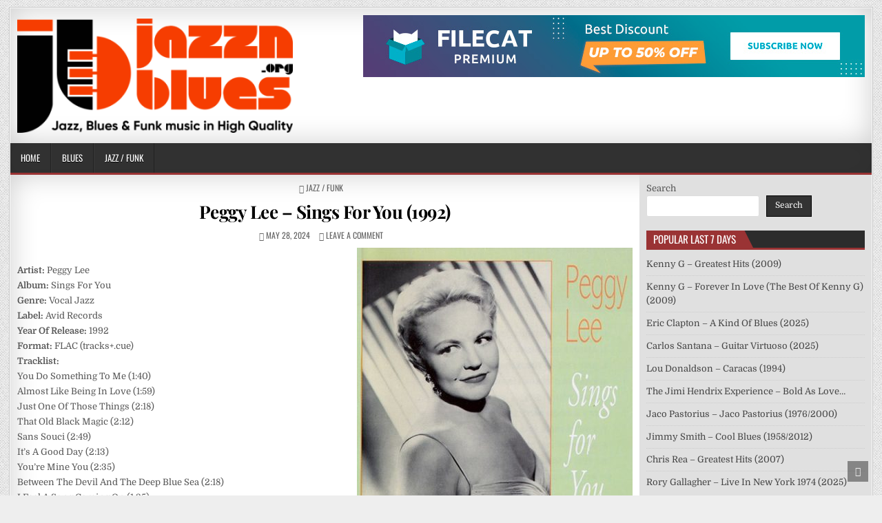

--- FILE ---
content_type: text/html; charset=UTF-8
request_url: https://jazznblues.org/jazz/peggy-lee-sings-for-you-1992/
body_size: 17182
content:
<!DOCTYPE html>
<html lang="en-US">
<head>
	<!-- Google tag (gtag.js) -->
<script async src="https://www.googletagmanager.com/gtag/js?id=G-6SSY2NYL3Q" type="942e298245ecac30f368da02-text/javascript"></script>
<script type="942e298245ecac30f368da02-text/javascript">
  window.dataLayer = window.dataLayer || [];
  function gtag(){dataLayer.push(arguments);}
  gtag('js', new Date());

  gtag('config', 'G-6SSY2NYL3Q');
</script>
<meta name="referrer" content="unsafe-url">
<meta charset="UTF-8">
<meta name="viewport" content="width=device-width, initial-scale=1, maximum-scale=1">
<link rel="profile" href="https://gmpg.org/xfn/11">
<link rel="pingback" href="https://jazznblues.org/xmlrpc.php">
<meta name='robots' content='index, follow, max-image-preview:large, max-snippet:-1, max-video-preview:-1' />

	<!-- This site is optimized with the Yoast SEO plugin v26.8 - https://yoast.com/product/yoast-seo-wordpress/ -->
	<title>Peggy Lee - Sings For You (1992) - Download album | jazznblues.org</title>
	<meta name="description" content="Artist: Peggy Lee Album: Sings For You Genre: Vocal Jazz Label: Avid Records Released: 1992 Quality: FLAC (tracks+.cue) Tracklist: You Do Something To Me" />
	<link rel="canonical" href="https://jazznblues.org/jazz/peggy-lee-sings-for-you-1992/" />
	<meta property="og:locale" content="en_US" />
	<meta property="og:type" content="article" />
	<meta property="og:title" content="Peggy Lee - Sings For You (1992) - Download album | jazznblues.org" />
	<meta property="og:description" content="Artist: Peggy Lee Album: Sings For You Genre: Vocal Jazz Label: Avid Records Released: 1992 Quality: FLAC (tracks+.cue) Tracklist: You Do Something To Me" />
	<meta property="og:url" content="https://jazznblues.org/jazz/peggy-lee-sings-for-you-1992/" />
	<meta property="og:site_name" content="jazznblues.org" />
	<meta property="article:published_time" content="2024-05-28T06:32:16+00:00" />
	<meta property="og:image" content="https://jazznblues.org/wp-content/uploads/2024/05/Peggy-Lee-Sings-For-You-1992.jpg" />
	<meta property="og:image:width" content="500" />
	<meta property="og:image:height" content="500" />
	<meta property="og:image:type" content="image/jpeg" />
	<meta name="author" content="admin" />
	<meta name="twitter:card" content="summary_large_image" />
	<meta name="twitter:label1" content="Written by" />
	<meta name="twitter:data1" content="admin" />
	<meta name="twitter:label2" content="Est. reading time" />
	<meta name="twitter:data2" content="1 minute" />
	<script type="application/ld+json" class="yoast-schema-graph">{"@context":"https://schema.org","@graph":[{"@type":"Article","@id":"https://jazznblues.org/jazz/peggy-lee-sings-for-you-1992/#article","isPartOf":{"@id":"https://jazznblues.org/jazz/peggy-lee-sings-for-you-1992/"},"author":{"name":"admin","@id":"https://jazznblues.org/#/schema/person/54c15b63ea97e06c31a76854530ed605"},"headline":"Peggy Lee &#8211; Sings For You (1992)","datePublished":"2024-05-28T06:32:16+00:00","mainEntityOfPage":{"@id":"https://jazznblues.org/jazz/peggy-lee-sings-for-you-1992/"},"wordCount":115,"commentCount":0,"publisher":{"@id":"https://jazznblues.org/#organization"},"image":{"@id":"https://jazznblues.org/jazz/peggy-lee-sings-for-you-1992/#primaryimage"},"thumbnailUrl":"https://jazznblues.org/wp-content/uploads/2024/05/Peggy-Lee-Sings-For-You-1992.jpg","keywords":["Peggy Lee","Vocal Jazz"],"articleSection":["Jazz / Funk"],"inLanguage":"en-US","potentialAction":[{"@type":"CommentAction","name":"Comment","target":["https://jazznblues.org/jazz/peggy-lee-sings-for-you-1992/#respond"]}]},{"@type":"WebPage","@id":"https://jazznblues.org/jazz/peggy-lee-sings-for-you-1992/","url":"https://jazznblues.org/jazz/peggy-lee-sings-for-you-1992/","name":"Peggy Lee - Sings For You (1992) - Download album | jazznblues.org","isPartOf":{"@id":"https://jazznblues.org/#website"},"primaryImageOfPage":{"@id":"https://jazznblues.org/jazz/peggy-lee-sings-for-you-1992/#primaryimage"},"image":{"@id":"https://jazznblues.org/jazz/peggy-lee-sings-for-you-1992/#primaryimage"},"thumbnailUrl":"https://jazznblues.org/wp-content/uploads/2024/05/Peggy-Lee-Sings-For-You-1992.jpg","datePublished":"2024-05-28T06:32:16+00:00","description":"Artist: Peggy Lee Album: Sings For You Genre: Vocal Jazz Label: Avid Records Released: 1992 Quality: FLAC (tracks+.cue) Tracklist: You Do Something To Me","breadcrumb":{"@id":"https://jazznblues.org/jazz/peggy-lee-sings-for-you-1992/#breadcrumb"},"inLanguage":"en-US","potentialAction":[{"@type":"ReadAction","target":["https://jazznblues.org/jazz/peggy-lee-sings-for-you-1992/"]}]},{"@type":"ImageObject","inLanguage":"en-US","@id":"https://jazznblues.org/jazz/peggy-lee-sings-for-you-1992/#primaryimage","url":"https://jazznblues.org/wp-content/uploads/2024/05/Peggy-Lee-Sings-For-You-1992.jpg","contentUrl":"https://jazznblues.org/wp-content/uploads/2024/05/Peggy-Lee-Sings-For-You-1992.jpg","width":500,"height":500,"caption":"Peggy Lee - Sings For You (1992)"},{"@type":"BreadcrumbList","@id":"https://jazznblues.org/jazz/peggy-lee-sings-for-you-1992/#breadcrumb","itemListElement":[{"@type":"ListItem","position":1,"name":"Home","item":"https://jazznblues.org/"},{"@type":"ListItem","position":2,"name":"Peggy Lee &#8211; Sings For You (1992)"}]},{"@type":"WebSite","@id":"https://jazznblues.org/#website","url":"https://jazznblues.org/","name":"jazznblues.org","description":"Jazz, Blues &amp; Funk music in High Quality","publisher":{"@id":"https://jazznblues.org/#organization"},"alternateName":"JAZZ'n'BLUES","potentialAction":[{"@type":"SearchAction","target":{"@type":"EntryPoint","urlTemplate":"https://jazznblues.org/?s={search_term_string}"},"query-input":{"@type":"PropertyValueSpecification","valueRequired":true,"valueName":"search_term_string"}}],"inLanguage":"en-US"},{"@type":"Organization","@id":"https://jazznblues.org/#organization","name":"jazznblues.org","alternateName":"JAZZ'n'BLUES","url":"https://jazznblues.org/","logo":{"@type":"ImageObject","inLanguage":"en-US","@id":"https://jazznblues.org/#/schema/logo/image/","url":"https://jazznblues.org/wp-content/uploads/2022/12/a1.jpg","contentUrl":"https://jazznblues.org/wp-content/uploads/2022/12/a1.jpg","width":1000,"height":667,"caption":"jazznblues.org"},"image":{"@id":"https://jazznblues.org/#/schema/logo/image/"}},{"@type":"Person","@id":"https://jazznblues.org/#/schema/person/54c15b63ea97e06c31a76854530ed605","name":"admin","image":{"@type":"ImageObject","inLanguage":"en-US","@id":"https://jazznblues.org/#/schema/person/image/","url":"https://secure.gravatar.com/avatar/ff8f7f7cd2800f34c8c2c981f4994bea6a5d1113a81be9e70cdeec8f816b5e73?s=96&d=mm&r=g","contentUrl":"https://secure.gravatar.com/avatar/ff8f7f7cd2800f34c8c2c981f4994bea6a5d1113a81be9e70cdeec8f816b5e73?s=96&d=mm&r=g","caption":"admin"},"sameAs":["http://jazznblues.org"]}]}</script>
	<!-- / Yoast SEO plugin. -->


<link rel='dns-prefetch' href='//fonts.googleapis.com' />
<style id='wp-img-auto-sizes-contain-inline-css' type='text/css'>
img:is([sizes=auto i],[sizes^="auto," i]){contain-intrinsic-size:3000px 1500px}
/*# sourceURL=wp-img-auto-sizes-contain-inline-css */
</style>
<style id='wp-emoji-styles-inline-css' type='text/css'>

	img.wp-smiley, img.emoji {
		display: inline !important;
		border: none !important;
		box-shadow: none !important;
		height: 1em !important;
		width: 1em !important;
		margin: 0 0.07em !important;
		vertical-align: -0.1em !important;
		background: none !important;
		padding: 0 !important;
	}
/*# sourceURL=wp-emoji-styles-inline-css */
</style>
<style id='wp-block-library-inline-css' type='text/css'>
:root{--wp-block-synced-color:#7a00df;--wp-block-synced-color--rgb:122,0,223;--wp-bound-block-color:var(--wp-block-synced-color);--wp-editor-canvas-background:#ddd;--wp-admin-theme-color:#007cba;--wp-admin-theme-color--rgb:0,124,186;--wp-admin-theme-color-darker-10:#006ba1;--wp-admin-theme-color-darker-10--rgb:0,107,160.5;--wp-admin-theme-color-darker-20:#005a87;--wp-admin-theme-color-darker-20--rgb:0,90,135;--wp-admin-border-width-focus:2px}@media (min-resolution:192dpi){:root{--wp-admin-border-width-focus:1.5px}}.wp-element-button{cursor:pointer}:root .has-very-light-gray-background-color{background-color:#eee}:root .has-very-dark-gray-background-color{background-color:#313131}:root .has-very-light-gray-color{color:#eee}:root .has-very-dark-gray-color{color:#313131}:root .has-vivid-green-cyan-to-vivid-cyan-blue-gradient-background{background:linear-gradient(135deg,#00d084,#0693e3)}:root .has-purple-crush-gradient-background{background:linear-gradient(135deg,#34e2e4,#4721fb 50%,#ab1dfe)}:root .has-hazy-dawn-gradient-background{background:linear-gradient(135deg,#faaca8,#dad0ec)}:root .has-subdued-olive-gradient-background{background:linear-gradient(135deg,#fafae1,#67a671)}:root .has-atomic-cream-gradient-background{background:linear-gradient(135deg,#fdd79a,#004a59)}:root .has-nightshade-gradient-background{background:linear-gradient(135deg,#330968,#31cdcf)}:root .has-midnight-gradient-background{background:linear-gradient(135deg,#020381,#2874fc)}:root{--wp--preset--font-size--normal:16px;--wp--preset--font-size--huge:42px}.has-regular-font-size{font-size:1em}.has-larger-font-size{font-size:2.625em}.has-normal-font-size{font-size:var(--wp--preset--font-size--normal)}.has-huge-font-size{font-size:var(--wp--preset--font-size--huge)}.has-text-align-center{text-align:center}.has-text-align-left{text-align:left}.has-text-align-right{text-align:right}.has-fit-text{white-space:nowrap!important}#end-resizable-editor-section{display:none}.aligncenter{clear:both}.items-justified-left{justify-content:flex-start}.items-justified-center{justify-content:center}.items-justified-right{justify-content:flex-end}.items-justified-space-between{justify-content:space-between}.screen-reader-text{border:0;clip-path:inset(50%);height:1px;margin:-1px;overflow:hidden;padding:0;position:absolute;width:1px;word-wrap:normal!important}.screen-reader-text:focus{background-color:#ddd;clip-path:none;color:#444;display:block;font-size:1em;height:auto;left:5px;line-height:normal;padding:15px 23px 14px;text-decoration:none;top:5px;width:auto;z-index:100000}html :where(.has-border-color){border-style:solid}html :where([style*=border-top-color]){border-top-style:solid}html :where([style*=border-right-color]){border-right-style:solid}html :where([style*=border-bottom-color]){border-bottom-style:solid}html :where([style*=border-left-color]){border-left-style:solid}html :where([style*=border-width]){border-style:solid}html :where([style*=border-top-width]){border-top-style:solid}html :where([style*=border-right-width]){border-right-style:solid}html :where([style*=border-bottom-width]){border-bottom-style:solid}html :where([style*=border-left-width]){border-left-style:solid}html :where(img[class*=wp-image-]){height:auto;max-width:100%}:where(figure){margin:0 0 1em}html :where(.is-position-sticky){--wp-admin--admin-bar--position-offset:var(--wp-admin--admin-bar--height,0px)}@media screen and (max-width:600px){html :where(.is-position-sticky){--wp-admin--admin-bar--position-offset:0px}}

/*# sourceURL=wp-block-library-inline-css */
</style><style id='wp-block-search-inline-css' type='text/css'>
.wp-block-search__button{margin-left:10px;word-break:normal}.wp-block-search__button.has-icon{line-height:0}.wp-block-search__button svg{height:1.25em;min-height:24px;min-width:24px;width:1.25em;fill:currentColor;vertical-align:text-bottom}:where(.wp-block-search__button){border:1px solid #ccc;padding:6px 10px}.wp-block-search__inside-wrapper{display:flex;flex:auto;flex-wrap:nowrap;max-width:100%}.wp-block-search__label{width:100%}.wp-block-search.wp-block-search__button-only .wp-block-search__button{box-sizing:border-box;display:flex;flex-shrink:0;justify-content:center;margin-left:0;max-width:100%}.wp-block-search.wp-block-search__button-only .wp-block-search__inside-wrapper{min-width:0!important;transition-property:width}.wp-block-search.wp-block-search__button-only .wp-block-search__input{flex-basis:100%;transition-duration:.3s}.wp-block-search.wp-block-search__button-only.wp-block-search__searchfield-hidden,.wp-block-search.wp-block-search__button-only.wp-block-search__searchfield-hidden .wp-block-search__inside-wrapper{overflow:hidden}.wp-block-search.wp-block-search__button-only.wp-block-search__searchfield-hidden .wp-block-search__input{border-left-width:0!important;border-right-width:0!important;flex-basis:0;flex-grow:0;margin:0;min-width:0!important;padding-left:0!important;padding-right:0!important;width:0!important}:where(.wp-block-search__input){appearance:none;border:1px solid #949494;flex-grow:1;font-family:inherit;font-size:inherit;font-style:inherit;font-weight:inherit;letter-spacing:inherit;line-height:inherit;margin-left:0;margin-right:0;min-width:3rem;padding:8px;text-decoration:unset!important;text-transform:inherit}:where(.wp-block-search__button-inside .wp-block-search__inside-wrapper){background-color:#fff;border:1px solid #949494;box-sizing:border-box;padding:4px}:where(.wp-block-search__button-inside .wp-block-search__inside-wrapper) .wp-block-search__input{border:none;border-radius:0;padding:0 4px}:where(.wp-block-search__button-inside .wp-block-search__inside-wrapper) .wp-block-search__input:focus{outline:none}:where(.wp-block-search__button-inside .wp-block-search__inside-wrapper) :where(.wp-block-search__button){padding:4px 8px}.wp-block-search.aligncenter .wp-block-search__inside-wrapper{margin:auto}.wp-block[data-align=right] .wp-block-search.wp-block-search__button-only .wp-block-search__inside-wrapper{float:right}
/*# sourceURL=https://jazznblues.org/wp-includes/blocks/search/style.min.css */
</style>
<style id='global-styles-inline-css' type='text/css'>
:root{--wp--preset--aspect-ratio--square: 1;--wp--preset--aspect-ratio--4-3: 4/3;--wp--preset--aspect-ratio--3-4: 3/4;--wp--preset--aspect-ratio--3-2: 3/2;--wp--preset--aspect-ratio--2-3: 2/3;--wp--preset--aspect-ratio--16-9: 16/9;--wp--preset--aspect-ratio--9-16: 9/16;--wp--preset--color--black: #000000;--wp--preset--color--cyan-bluish-gray: #abb8c3;--wp--preset--color--white: #ffffff;--wp--preset--color--pale-pink: #f78da7;--wp--preset--color--vivid-red: #cf2e2e;--wp--preset--color--luminous-vivid-orange: #ff6900;--wp--preset--color--luminous-vivid-amber: #fcb900;--wp--preset--color--light-green-cyan: #7bdcb5;--wp--preset--color--vivid-green-cyan: #00d084;--wp--preset--color--pale-cyan-blue: #8ed1fc;--wp--preset--color--vivid-cyan-blue: #0693e3;--wp--preset--color--vivid-purple: #9b51e0;--wp--preset--gradient--vivid-cyan-blue-to-vivid-purple: linear-gradient(135deg,rgb(6,147,227) 0%,rgb(155,81,224) 100%);--wp--preset--gradient--light-green-cyan-to-vivid-green-cyan: linear-gradient(135deg,rgb(122,220,180) 0%,rgb(0,208,130) 100%);--wp--preset--gradient--luminous-vivid-amber-to-luminous-vivid-orange: linear-gradient(135deg,rgb(252,185,0) 0%,rgb(255,105,0) 100%);--wp--preset--gradient--luminous-vivid-orange-to-vivid-red: linear-gradient(135deg,rgb(255,105,0) 0%,rgb(207,46,46) 100%);--wp--preset--gradient--very-light-gray-to-cyan-bluish-gray: linear-gradient(135deg,rgb(238,238,238) 0%,rgb(169,184,195) 100%);--wp--preset--gradient--cool-to-warm-spectrum: linear-gradient(135deg,rgb(74,234,220) 0%,rgb(151,120,209) 20%,rgb(207,42,186) 40%,rgb(238,44,130) 60%,rgb(251,105,98) 80%,rgb(254,248,76) 100%);--wp--preset--gradient--blush-light-purple: linear-gradient(135deg,rgb(255,206,236) 0%,rgb(152,150,240) 100%);--wp--preset--gradient--blush-bordeaux: linear-gradient(135deg,rgb(254,205,165) 0%,rgb(254,45,45) 50%,rgb(107,0,62) 100%);--wp--preset--gradient--luminous-dusk: linear-gradient(135deg,rgb(255,203,112) 0%,rgb(199,81,192) 50%,rgb(65,88,208) 100%);--wp--preset--gradient--pale-ocean: linear-gradient(135deg,rgb(255,245,203) 0%,rgb(182,227,212) 50%,rgb(51,167,181) 100%);--wp--preset--gradient--electric-grass: linear-gradient(135deg,rgb(202,248,128) 0%,rgb(113,206,126) 100%);--wp--preset--gradient--midnight: linear-gradient(135deg,rgb(2,3,129) 0%,rgb(40,116,252) 100%);--wp--preset--font-size--small: 13px;--wp--preset--font-size--medium: 20px;--wp--preset--font-size--large: 36px;--wp--preset--font-size--x-large: 42px;--wp--preset--spacing--20: 0.44rem;--wp--preset--spacing--30: 0.67rem;--wp--preset--spacing--40: 1rem;--wp--preset--spacing--50: 1.5rem;--wp--preset--spacing--60: 2.25rem;--wp--preset--spacing--70: 3.38rem;--wp--preset--spacing--80: 5.06rem;--wp--preset--shadow--natural: 6px 6px 9px rgba(0, 0, 0, 0.2);--wp--preset--shadow--deep: 12px 12px 50px rgba(0, 0, 0, 0.4);--wp--preset--shadow--sharp: 6px 6px 0px rgba(0, 0, 0, 0.2);--wp--preset--shadow--outlined: 6px 6px 0px -3px rgb(255, 255, 255), 6px 6px rgb(0, 0, 0);--wp--preset--shadow--crisp: 6px 6px 0px rgb(0, 0, 0);}:where(.is-layout-flex){gap: 0.5em;}:where(.is-layout-grid){gap: 0.5em;}body .is-layout-flex{display: flex;}.is-layout-flex{flex-wrap: wrap;align-items: center;}.is-layout-flex > :is(*, div){margin: 0;}body .is-layout-grid{display: grid;}.is-layout-grid > :is(*, div){margin: 0;}:where(.wp-block-columns.is-layout-flex){gap: 2em;}:where(.wp-block-columns.is-layout-grid){gap: 2em;}:where(.wp-block-post-template.is-layout-flex){gap: 1.25em;}:where(.wp-block-post-template.is-layout-grid){gap: 1.25em;}.has-black-color{color: var(--wp--preset--color--black) !important;}.has-cyan-bluish-gray-color{color: var(--wp--preset--color--cyan-bluish-gray) !important;}.has-white-color{color: var(--wp--preset--color--white) !important;}.has-pale-pink-color{color: var(--wp--preset--color--pale-pink) !important;}.has-vivid-red-color{color: var(--wp--preset--color--vivid-red) !important;}.has-luminous-vivid-orange-color{color: var(--wp--preset--color--luminous-vivid-orange) !important;}.has-luminous-vivid-amber-color{color: var(--wp--preset--color--luminous-vivid-amber) !important;}.has-light-green-cyan-color{color: var(--wp--preset--color--light-green-cyan) !important;}.has-vivid-green-cyan-color{color: var(--wp--preset--color--vivid-green-cyan) !important;}.has-pale-cyan-blue-color{color: var(--wp--preset--color--pale-cyan-blue) !important;}.has-vivid-cyan-blue-color{color: var(--wp--preset--color--vivid-cyan-blue) !important;}.has-vivid-purple-color{color: var(--wp--preset--color--vivid-purple) !important;}.has-black-background-color{background-color: var(--wp--preset--color--black) !important;}.has-cyan-bluish-gray-background-color{background-color: var(--wp--preset--color--cyan-bluish-gray) !important;}.has-white-background-color{background-color: var(--wp--preset--color--white) !important;}.has-pale-pink-background-color{background-color: var(--wp--preset--color--pale-pink) !important;}.has-vivid-red-background-color{background-color: var(--wp--preset--color--vivid-red) !important;}.has-luminous-vivid-orange-background-color{background-color: var(--wp--preset--color--luminous-vivid-orange) !important;}.has-luminous-vivid-amber-background-color{background-color: var(--wp--preset--color--luminous-vivid-amber) !important;}.has-light-green-cyan-background-color{background-color: var(--wp--preset--color--light-green-cyan) !important;}.has-vivid-green-cyan-background-color{background-color: var(--wp--preset--color--vivid-green-cyan) !important;}.has-pale-cyan-blue-background-color{background-color: var(--wp--preset--color--pale-cyan-blue) !important;}.has-vivid-cyan-blue-background-color{background-color: var(--wp--preset--color--vivid-cyan-blue) !important;}.has-vivid-purple-background-color{background-color: var(--wp--preset--color--vivid-purple) !important;}.has-black-border-color{border-color: var(--wp--preset--color--black) !important;}.has-cyan-bluish-gray-border-color{border-color: var(--wp--preset--color--cyan-bluish-gray) !important;}.has-white-border-color{border-color: var(--wp--preset--color--white) !important;}.has-pale-pink-border-color{border-color: var(--wp--preset--color--pale-pink) !important;}.has-vivid-red-border-color{border-color: var(--wp--preset--color--vivid-red) !important;}.has-luminous-vivid-orange-border-color{border-color: var(--wp--preset--color--luminous-vivid-orange) !important;}.has-luminous-vivid-amber-border-color{border-color: var(--wp--preset--color--luminous-vivid-amber) !important;}.has-light-green-cyan-border-color{border-color: var(--wp--preset--color--light-green-cyan) !important;}.has-vivid-green-cyan-border-color{border-color: var(--wp--preset--color--vivid-green-cyan) !important;}.has-pale-cyan-blue-border-color{border-color: var(--wp--preset--color--pale-cyan-blue) !important;}.has-vivid-cyan-blue-border-color{border-color: var(--wp--preset--color--vivid-cyan-blue) !important;}.has-vivid-purple-border-color{border-color: var(--wp--preset--color--vivid-purple) !important;}.has-vivid-cyan-blue-to-vivid-purple-gradient-background{background: var(--wp--preset--gradient--vivid-cyan-blue-to-vivid-purple) !important;}.has-light-green-cyan-to-vivid-green-cyan-gradient-background{background: var(--wp--preset--gradient--light-green-cyan-to-vivid-green-cyan) !important;}.has-luminous-vivid-amber-to-luminous-vivid-orange-gradient-background{background: var(--wp--preset--gradient--luminous-vivid-amber-to-luminous-vivid-orange) !important;}.has-luminous-vivid-orange-to-vivid-red-gradient-background{background: var(--wp--preset--gradient--luminous-vivid-orange-to-vivid-red) !important;}.has-very-light-gray-to-cyan-bluish-gray-gradient-background{background: var(--wp--preset--gradient--very-light-gray-to-cyan-bluish-gray) !important;}.has-cool-to-warm-spectrum-gradient-background{background: var(--wp--preset--gradient--cool-to-warm-spectrum) !important;}.has-blush-light-purple-gradient-background{background: var(--wp--preset--gradient--blush-light-purple) !important;}.has-blush-bordeaux-gradient-background{background: var(--wp--preset--gradient--blush-bordeaux) !important;}.has-luminous-dusk-gradient-background{background: var(--wp--preset--gradient--luminous-dusk) !important;}.has-pale-ocean-gradient-background{background: var(--wp--preset--gradient--pale-ocean) !important;}.has-electric-grass-gradient-background{background: var(--wp--preset--gradient--electric-grass) !important;}.has-midnight-gradient-background{background: var(--wp--preset--gradient--midnight) !important;}.has-small-font-size{font-size: var(--wp--preset--font-size--small) !important;}.has-medium-font-size{font-size: var(--wp--preset--font-size--medium) !important;}.has-large-font-size{font-size: var(--wp--preset--font-size--large) !important;}.has-x-large-font-size{font-size: var(--wp--preset--font-size--x-large) !important;}
/*# sourceURL=global-styles-inline-css */
</style>

<style id='classic-theme-styles-inline-css' type='text/css'>
/*! This file is auto-generated */
.wp-block-button__link{color:#fff;background-color:#32373c;border-radius:9999px;box-shadow:none;text-decoration:none;padding:calc(.667em + 2px) calc(1.333em + 2px);font-size:1.125em}.wp-block-file__button{background:#32373c;color:#fff;text-decoration:none}
/*# sourceURL=/wp-includes/css/classic-themes.min.css */
</style>
<link rel='stylesheet' id='kk-star-ratings-css' href='https://jazznblues.org/wp-content/plugins/kk-star-ratings/src/core/public/css/kk-star-ratings.min.css?ver=5.4.10.3' type='text/css' media='all' />
<link rel='stylesheet' id='gallerywp-maincss-css' href='https://jazznblues.org/wp-content/themes/gallerywp/style.css' type='text/css' media='all' />
<link rel='stylesheet' id='font-awesome-css' href='https://jazznblues.org/wp-content/themes/gallerywp/assets/css/font-awesome.min.css' type='text/css' media='all' />
<style type="text/css">@font-face {font-family:Playfair Display;font-style:normal;font-weight:400;src:url(/cf-fonts/s/playfair-display/5.0.18/latin/400/normal.woff2);unicode-range:U+0000-00FF,U+0131,U+0152-0153,U+02BB-02BC,U+02C6,U+02DA,U+02DC,U+0304,U+0308,U+0329,U+2000-206F,U+2074,U+20AC,U+2122,U+2191,U+2193,U+2212,U+2215,U+FEFF,U+FFFD;font-display:swap;}@font-face {font-family:Playfair Display;font-style:normal;font-weight:400;src:url(/cf-fonts/s/playfair-display/5.0.18/latin-ext/400/normal.woff2);unicode-range:U+0100-02AF,U+0304,U+0308,U+0329,U+1E00-1E9F,U+1EF2-1EFF,U+2020,U+20A0-20AB,U+20AD-20CF,U+2113,U+2C60-2C7F,U+A720-A7FF;font-display:swap;}@font-face {font-family:Playfair Display;font-style:normal;font-weight:400;src:url(/cf-fonts/s/playfair-display/5.0.18/vietnamese/400/normal.woff2);unicode-range:U+0102-0103,U+0110-0111,U+0128-0129,U+0168-0169,U+01A0-01A1,U+01AF-01B0,U+0300-0301,U+0303-0304,U+0308-0309,U+0323,U+0329,U+1EA0-1EF9,U+20AB;font-display:swap;}@font-face {font-family:Playfair Display;font-style:normal;font-weight:400;src:url(/cf-fonts/s/playfair-display/5.0.18/cyrillic/400/normal.woff2);unicode-range:U+0301,U+0400-045F,U+0490-0491,U+04B0-04B1,U+2116;font-display:swap;}@font-face {font-family:Playfair Display;font-style:italic;font-weight:400;src:url(/cf-fonts/s/playfair-display/5.0.18/cyrillic/400/italic.woff2);unicode-range:U+0301,U+0400-045F,U+0490-0491,U+04B0-04B1,U+2116;font-display:swap;}@font-face {font-family:Playfair Display;font-style:italic;font-weight:400;src:url(/cf-fonts/s/playfair-display/5.0.18/latin/400/italic.woff2);unicode-range:U+0000-00FF,U+0131,U+0152-0153,U+02BB-02BC,U+02C6,U+02DA,U+02DC,U+0304,U+0308,U+0329,U+2000-206F,U+2074,U+20AC,U+2122,U+2191,U+2193,U+2212,U+2215,U+FEFF,U+FFFD;font-display:swap;}@font-face {font-family:Playfair Display;font-style:italic;font-weight:400;src:url(/cf-fonts/s/playfair-display/5.0.18/latin-ext/400/italic.woff2);unicode-range:U+0100-02AF,U+0304,U+0308,U+0329,U+1E00-1E9F,U+1EF2-1EFF,U+2020,U+20A0-20AB,U+20AD-20CF,U+2113,U+2C60-2C7F,U+A720-A7FF;font-display:swap;}@font-face {font-family:Playfair Display;font-style:italic;font-weight:400;src:url(/cf-fonts/s/playfair-display/5.0.18/vietnamese/400/italic.woff2);unicode-range:U+0102-0103,U+0110-0111,U+0128-0129,U+0168-0169,U+01A0-01A1,U+01AF-01B0,U+0300-0301,U+0303-0304,U+0308-0309,U+0323,U+0329,U+1EA0-1EF9,U+20AB;font-display:swap;}@font-face {font-family:Playfair Display;font-style:normal;font-weight:700;src:url(/cf-fonts/s/playfair-display/5.0.18/vietnamese/700/normal.woff2);unicode-range:U+0102-0103,U+0110-0111,U+0128-0129,U+0168-0169,U+01A0-01A1,U+01AF-01B0,U+0300-0301,U+0303-0304,U+0308-0309,U+0323,U+0329,U+1EA0-1EF9,U+20AB;font-display:swap;}@font-face {font-family:Playfair Display;font-style:normal;font-weight:700;src:url(/cf-fonts/s/playfair-display/5.0.18/latin-ext/700/normal.woff2);unicode-range:U+0100-02AF,U+0304,U+0308,U+0329,U+1E00-1E9F,U+1EF2-1EFF,U+2020,U+20A0-20AB,U+20AD-20CF,U+2113,U+2C60-2C7F,U+A720-A7FF;font-display:swap;}@font-face {font-family:Playfair Display;font-style:normal;font-weight:700;src:url(/cf-fonts/s/playfair-display/5.0.18/cyrillic/700/normal.woff2);unicode-range:U+0301,U+0400-045F,U+0490-0491,U+04B0-04B1,U+2116;font-display:swap;}@font-face {font-family:Playfair Display;font-style:normal;font-weight:700;src:url(/cf-fonts/s/playfair-display/5.0.18/latin/700/normal.woff2);unicode-range:U+0000-00FF,U+0131,U+0152-0153,U+02BB-02BC,U+02C6,U+02DA,U+02DC,U+0304,U+0308,U+0329,U+2000-206F,U+2074,U+20AC,U+2122,U+2191,U+2193,U+2212,U+2215,U+FEFF,U+FFFD;font-display:swap;}@font-face {font-family:Playfair Display;font-style:italic;font-weight:700;src:url(/cf-fonts/s/playfair-display/5.0.18/vietnamese/700/italic.woff2);unicode-range:U+0102-0103,U+0110-0111,U+0128-0129,U+0168-0169,U+01A0-01A1,U+01AF-01B0,U+0300-0301,U+0303-0304,U+0308-0309,U+0323,U+0329,U+1EA0-1EF9,U+20AB;font-display:swap;}@font-face {font-family:Playfair Display;font-style:italic;font-weight:700;src:url(/cf-fonts/s/playfair-display/5.0.18/cyrillic/700/italic.woff2);unicode-range:U+0301,U+0400-045F,U+0490-0491,U+04B0-04B1,U+2116;font-display:swap;}@font-face {font-family:Playfair Display;font-style:italic;font-weight:700;src:url(/cf-fonts/s/playfair-display/5.0.18/latin-ext/700/italic.woff2);unicode-range:U+0100-02AF,U+0304,U+0308,U+0329,U+1E00-1E9F,U+1EF2-1EFF,U+2020,U+20A0-20AB,U+20AD-20CF,U+2113,U+2C60-2C7F,U+A720-A7FF;font-display:swap;}@font-face {font-family:Playfair Display;font-style:italic;font-weight:700;src:url(/cf-fonts/s/playfair-display/5.0.18/latin/700/italic.woff2);unicode-range:U+0000-00FF,U+0131,U+0152-0153,U+02BB-02BC,U+02C6,U+02DA,U+02DC,U+0304,U+0308,U+0329,U+2000-206F,U+2074,U+20AC,U+2122,U+2191,U+2193,U+2212,U+2215,U+FEFF,U+FFFD;font-display:swap;}@font-face {font-family:Domine;font-style:normal;font-weight:400;src:url(/cf-fonts/s/domine/5.0.16/latin-ext/400/normal.woff2);unicode-range:U+0100-02AF,U+0304,U+0308,U+0329,U+1E00-1E9F,U+1EF2-1EFF,U+2020,U+20A0-20AB,U+20AD-20CF,U+2113,U+2C60-2C7F,U+A720-A7FF;font-display:swap;}@font-face {font-family:Domine;font-style:normal;font-weight:400;src:url(/cf-fonts/s/domine/5.0.16/latin/400/normal.woff2);unicode-range:U+0000-00FF,U+0131,U+0152-0153,U+02BB-02BC,U+02C6,U+02DA,U+02DC,U+0304,U+0308,U+0329,U+2000-206F,U+2074,U+20AC,U+2122,U+2191,U+2193,U+2212,U+2215,U+FEFF,U+FFFD;font-display:swap;}@font-face {font-family:Domine;font-style:normal;font-weight:700;src:url(/cf-fonts/s/domine/5.0.16/latin/700/normal.woff2);unicode-range:U+0000-00FF,U+0131,U+0152-0153,U+02BB-02BC,U+02C6,U+02DA,U+02DC,U+0304,U+0308,U+0329,U+2000-206F,U+2074,U+20AC,U+2122,U+2191,U+2193,U+2212,U+2215,U+FEFF,U+FFFD;font-display:swap;}@font-face {font-family:Domine;font-style:normal;font-weight:700;src:url(/cf-fonts/s/domine/5.0.16/latin-ext/700/normal.woff2);unicode-range:U+0100-02AF,U+0304,U+0308,U+0329,U+1E00-1E9F,U+1EF2-1EFF,U+2020,U+20A0-20AB,U+20AD-20CF,U+2113,U+2C60-2C7F,U+A720-A7FF;font-display:swap;}@font-face {font-family:Oswald;font-style:normal;font-weight:400;src:url(/cf-fonts/s/oswald/5.0.18/cyrillic/400/normal.woff2);unicode-range:U+0301,U+0400-045F,U+0490-0491,U+04B0-04B1,U+2116;font-display:swap;}@font-face {font-family:Oswald;font-style:normal;font-weight:400;src:url(/cf-fonts/s/oswald/5.0.18/latin/400/normal.woff2);unicode-range:U+0000-00FF,U+0131,U+0152-0153,U+02BB-02BC,U+02C6,U+02DA,U+02DC,U+0304,U+0308,U+0329,U+2000-206F,U+2074,U+20AC,U+2122,U+2191,U+2193,U+2212,U+2215,U+FEFF,U+FFFD;font-display:swap;}@font-face {font-family:Oswald;font-style:normal;font-weight:400;src:url(/cf-fonts/s/oswald/5.0.18/latin-ext/400/normal.woff2);unicode-range:U+0100-02AF,U+0304,U+0308,U+0329,U+1E00-1E9F,U+1EF2-1EFF,U+2020,U+20A0-20AB,U+20AD-20CF,U+2113,U+2C60-2C7F,U+A720-A7FF;font-display:swap;}@font-face {font-family:Oswald;font-style:normal;font-weight:400;src:url(/cf-fonts/s/oswald/5.0.18/cyrillic-ext/400/normal.woff2);unicode-range:U+0460-052F,U+1C80-1C88,U+20B4,U+2DE0-2DFF,U+A640-A69F,U+FE2E-FE2F;font-display:swap;}@font-face {font-family:Oswald;font-style:normal;font-weight:400;src:url(/cf-fonts/s/oswald/5.0.18/vietnamese/400/normal.woff2);unicode-range:U+0102-0103,U+0110-0111,U+0128-0129,U+0168-0169,U+01A0-01A1,U+01AF-01B0,U+0300-0301,U+0303-0304,U+0308-0309,U+0323,U+0329,U+1EA0-1EF9,U+20AB;font-display:swap;}@font-face {font-family:Oswald;font-style:normal;font-weight:700;src:url(/cf-fonts/s/oswald/5.0.18/latin-ext/700/normal.woff2);unicode-range:U+0100-02AF,U+0304,U+0308,U+0329,U+1E00-1E9F,U+1EF2-1EFF,U+2020,U+20A0-20AB,U+20AD-20CF,U+2113,U+2C60-2C7F,U+A720-A7FF;font-display:swap;}@font-face {font-family:Oswald;font-style:normal;font-weight:700;src:url(/cf-fonts/s/oswald/5.0.18/cyrillic/700/normal.woff2);unicode-range:U+0301,U+0400-045F,U+0490-0491,U+04B0-04B1,U+2116;font-display:swap;}@font-face {font-family:Oswald;font-style:normal;font-weight:700;src:url(/cf-fonts/s/oswald/5.0.18/cyrillic-ext/700/normal.woff2);unicode-range:U+0460-052F,U+1C80-1C88,U+20B4,U+2DE0-2DFF,U+A640-A69F,U+FE2E-FE2F;font-display:swap;}@font-face {font-family:Oswald;font-style:normal;font-weight:700;src:url(/cf-fonts/s/oswald/5.0.18/latin/700/normal.woff2);unicode-range:U+0000-00FF,U+0131,U+0152-0153,U+02BB-02BC,U+02C6,U+02DA,U+02DC,U+0304,U+0308,U+0329,U+2000-206F,U+2074,U+20AC,U+2122,U+2191,U+2193,U+2212,U+2215,U+FEFF,U+FFFD;font-display:swap;}@font-face {font-family:Oswald;font-style:normal;font-weight:700;src:url(/cf-fonts/s/oswald/5.0.18/vietnamese/700/normal.woff2);unicode-range:U+0102-0103,U+0110-0111,U+0128-0129,U+0168-0169,U+01A0-01A1,U+01AF-01B0,U+0300-0301,U+0303-0304,U+0308-0309,U+0323,U+0329,U+1EA0-1EF9,U+20AB;font-display:swap;}@font-face {font-family:Poppins;font-style:normal;font-weight:400;src:url(/cf-fonts/s/poppins/5.0.11/latin/400/normal.woff2);unicode-range:U+0000-00FF,U+0131,U+0152-0153,U+02BB-02BC,U+02C6,U+02DA,U+02DC,U+0304,U+0308,U+0329,U+2000-206F,U+2074,U+20AC,U+2122,U+2191,U+2193,U+2212,U+2215,U+FEFF,U+FFFD;font-display:swap;}@font-face {font-family:Poppins;font-style:normal;font-weight:400;src:url(/cf-fonts/s/poppins/5.0.11/latin-ext/400/normal.woff2);unicode-range:U+0100-02AF,U+0304,U+0308,U+0329,U+1E00-1E9F,U+1EF2-1EFF,U+2020,U+20A0-20AB,U+20AD-20CF,U+2113,U+2C60-2C7F,U+A720-A7FF;font-display:swap;}@font-face {font-family:Poppins;font-style:normal;font-weight:400;src:url(/cf-fonts/s/poppins/5.0.11/devanagari/400/normal.woff2);unicode-range:U+0900-097F,U+1CD0-1CF9,U+200C-200D,U+20A8,U+20B9,U+25CC,U+A830-A839,U+A8E0-A8FF;font-display:swap;}@font-face {font-family:Poppins;font-style:italic;font-weight:400;src:url(/cf-fonts/s/poppins/5.0.11/latin-ext/400/italic.woff2);unicode-range:U+0100-02AF,U+0304,U+0308,U+0329,U+1E00-1E9F,U+1EF2-1EFF,U+2020,U+20A0-20AB,U+20AD-20CF,U+2113,U+2C60-2C7F,U+A720-A7FF;font-display:swap;}@font-face {font-family:Poppins;font-style:italic;font-weight:400;src:url(/cf-fonts/s/poppins/5.0.11/latin/400/italic.woff2);unicode-range:U+0000-00FF,U+0131,U+0152-0153,U+02BB-02BC,U+02C6,U+02DA,U+02DC,U+0304,U+0308,U+0329,U+2000-206F,U+2074,U+20AC,U+2122,U+2191,U+2193,U+2212,U+2215,U+FEFF,U+FFFD;font-display:swap;}@font-face {font-family:Poppins;font-style:italic;font-weight:400;src:url(/cf-fonts/s/poppins/5.0.11/devanagari/400/italic.woff2);unicode-range:U+0900-097F,U+1CD0-1CF9,U+200C-200D,U+20A8,U+20B9,U+25CC,U+A830-A839,U+A8E0-A8FF;font-display:swap;}@font-face {font-family:Poppins;font-style:normal;font-weight:700;src:url(/cf-fonts/s/poppins/5.0.11/devanagari/700/normal.woff2);unicode-range:U+0900-097F,U+1CD0-1CF9,U+200C-200D,U+20A8,U+20B9,U+25CC,U+A830-A839,U+A8E0-A8FF;font-display:swap;}@font-face {font-family:Poppins;font-style:normal;font-weight:700;src:url(/cf-fonts/s/poppins/5.0.11/latin-ext/700/normal.woff2);unicode-range:U+0100-02AF,U+0304,U+0308,U+0329,U+1E00-1E9F,U+1EF2-1EFF,U+2020,U+20A0-20AB,U+20AD-20CF,U+2113,U+2C60-2C7F,U+A720-A7FF;font-display:swap;}@font-face {font-family:Poppins;font-style:normal;font-weight:700;src:url(/cf-fonts/s/poppins/5.0.11/latin/700/normal.woff2);unicode-range:U+0000-00FF,U+0131,U+0152-0153,U+02BB-02BC,U+02C6,U+02DA,U+02DC,U+0304,U+0308,U+0329,U+2000-206F,U+2074,U+20AC,U+2122,U+2191,U+2193,U+2212,U+2215,U+FEFF,U+FFFD;font-display:swap;}@font-face {font-family:Poppins;font-style:italic;font-weight:700;src:url(/cf-fonts/s/poppins/5.0.11/latin-ext/700/italic.woff2);unicode-range:U+0100-02AF,U+0304,U+0308,U+0329,U+1E00-1E9F,U+1EF2-1EFF,U+2020,U+20A0-20AB,U+20AD-20CF,U+2113,U+2C60-2C7F,U+A720-A7FF;font-display:swap;}@font-face {font-family:Poppins;font-style:italic;font-weight:700;src:url(/cf-fonts/s/poppins/5.0.11/devanagari/700/italic.woff2);unicode-range:U+0900-097F,U+1CD0-1CF9,U+200C-200D,U+20A8,U+20B9,U+25CC,U+A830-A839,U+A8E0-A8FF;font-display:swap;}@font-face {font-family:Poppins;font-style:italic;font-weight:700;src:url(/cf-fonts/s/poppins/5.0.11/latin/700/italic.woff2);unicode-range:U+0000-00FF,U+0131,U+0152-0153,U+02BB-02BC,U+02C6,U+02DA,U+02DC,U+0304,U+0308,U+0329,U+2000-206F,U+2074,U+20AC,U+2122,U+2191,U+2193,U+2212,U+2215,U+FEFF,U+FFFD;font-display:swap;}</style>
<link rel='stylesheet' id='wp-pagenavi-css' href='https://jazznblues.org/wp-content/plugins/wp-pagenavi/pagenavi-css.css?ver=2.70' type='text/css' media='all' />
<link rel='stylesheet' id='yarpp-thumbnails-css' href='https://jazznblues.org/wp-content/plugins/yet-another-related-posts-plugin/style/styles_thumbnails.css?ver=5.30.11' type='text/css' media='all' />
<style id='yarpp-thumbnails-inline-css' type='text/css'>
.yarpp-thumbnails-horizontal .yarpp-thumbnail {width: 160px;height: 200px;margin: 5px;margin-left: 0px;}.yarpp-thumbnail > img, .yarpp-thumbnail-default {width: 150px;height: 150px;margin: 5px;}.yarpp-thumbnails-horizontal .yarpp-thumbnail-title {margin: 7px;margin-top: 0px;width: 150px;}.yarpp-thumbnail-default > img {min-height: 150px;min-width: 150px;}
/*# sourceURL=yarpp-thumbnails-inline-css */
</style>
<script type="942e298245ecac30f368da02-text/javascript" src="https://jazznblues.org/wp-includes/js/jquery/jquery.min.js?ver=3.7.1" id="jquery-core-js"></script>
<script type="942e298245ecac30f368da02-text/javascript" src="https://jazznblues.org/wp-includes/js/jquery/jquery-migrate.min.js?ver=3.4.1" id="jquery-migrate-js"></script>
<style type="text/css">.recentcomments a{display:inline !important;padding:0 !important;margin:0 !important;}</style><style type="text/css" id="custom-background-css">
body.custom-background { background-image: url("https://jazznblues.org/wp-content/themes/gallerywp/assets/images/background.png"); background-position: left top; background-size: auto; background-repeat: repeat; background-attachment: fixed; }
</style>
	<link rel="icon" href="https://jazznblues.org/wp-content/uploads/2022/11/favicon-100x100.png" sizes="32x32" />
<link rel="icon" href="https://jazznblues.org/wp-content/uploads/2022/11/favicon.png" sizes="192x192" />
<link rel="apple-touch-icon" href="https://jazznblues.org/wp-content/uploads/2022/11/favicon.png" />
<meta name="msapplication-TileImage" content="https://jazznblues.org/wp-content/uploads/2022/11/favicon.png" />
<!-- Yandex.Metrika counter -->
<script type="942e298245ecac30f368da02-text/javascript">
   (function(m,e,t,r,i,k,a){m[i]=m[i]||function(){(m[i].a=m[i].a||[]).push(arguments)};
   m[i].l=1*new Date();k=e.createElement(t),a=e.getElementsByTagName(t)[0],k.async=1,k.src=r,a.parentNode.insertBefore(k,a)})
   (window, document, "script", "https://mc.yandex.ru/metrika/tag.js", "ym");

   ym(89663419, "init", {
        clickmap:true,
        trackLinks:true,
        accurateTrackBounce:true,
        webvisor:true
   });
</script>
<noscript><div><img src="https://mc.yandex.ru/watch/89663419" style="position:absolute; left:-9999px;" alt="" /></div></noscript>
<!-- /Yandex.Metrika counter -->
<link rel='stylesheet' id='yarppRelatedCss-css' href='https://jazznblues.org/wp-content/plugins/yet-another-related-posts-plugin/style/related.css?ver=5.30.11' type='text/css' media='all' />
</head>

<body class="wp-singular post-template-default single single-post postid-29045 single-format-standard custom-background wp-custom-logo wp-theme-gallerywp gallerywp-animated gallerywp-fadein gallerywp-no-bottom-widgets" id="gallerywp-site-body" itemscope="itemscope" itemtype="http://schema.org/WebPage">
<a class="skip-link screen-reader-text" href="#gallerywp-posts-wrapper">Skip to content</a>

<div class="gallerywp-outer-wrapper-full">
<div class="gallerywp-outer-wrapper">


<div class="gallerywp-container" id="gallerywp-header" itemscope="itemscope" itemtype="http://schema.org/WPHeader" role="banner">
<div class="gallerywp-head-content clearfix" id="gallerywp-head-content">


<div class="gallerywp-header-inside clearfix">
<div id="gallerywp-logo">
    <div class="site-branding">
    <a href="https://jazznblues.org/" rel="home" class="gallerywp-logo-img-link" data-wpel-link="internal">
        <img src="https://jazznblues.org/wp-content/uploads/2022/11/2-1.png" alt="" class="gallerywp-logo-img"/>
    </a>
    </div>
</div><!--/#gallerywp-logo -->

<div id="gallerywp-header-banner">
<div id="custom_html-4" class="widget_text gallerywp-header-widget widget widget_custom_html"><div class="textwidget custom-html-widget"><a href="https://crop.dog/TFSn6qv" data-wpel-link="external" target="_blank" rel="nofollow"><img src="https://jazznblues.org/wp-content/uploads/2022/11/8697211b-7a9b-42df-a67d-ba0dbefdf577.jpg" alt=" GetFileCat premium"></a></div></div></div><!--/#gallerywp-header-banner -->
</div>

</div><!--/#gallerywp-head-content -->
</div><!--/#gallerywp-header -->

<div class="gallerywp-container gallerywp-primary-menu-container clearfix">
<div class="gallerywp-primary-menu-container-inside clearfix">

<nav class="gallerywp-nav-primary" id="gallerywp-primary-navigation" itemscope="itemscope" itemtype="http://schema.org/SiteNavigationElement" role="navigation" aria-label="Primary Menu">
<button class="gallerywp-primary-responsive-menu-icon" aria-controls="gallerywp-menu-primary-navigation" aria-expanded="false">Menu</button>
<ul id="gallerywp-menu-primary-navigation" class="gallerywp-primary-nav-menu gallerywp-menu-primary"><li id="menu-item-16" class="menu-item menu-item-type-custom menu-item-object-custom menu-item-home menu-item-16"><a href="https://jazznblues.org/" data-wpel-link="internal">Home</a></li>
<li id="menu-item-14" class="menu-item menu-item-type-taxonomy menu-item-object-category menu-item-14"><a href="https://jazznblues.org/blues/" data-wpel-link="internal">Blues</a></li>
<li id="menu-item-15" class="menu-item menu-item-type-taxonomy menu-item-object-category current-post-ancestor current-menu-parent current-post-parent menu-item-15"><a href="https://jazznblues.org/jazz/" data-wpel-link="internal">Jazz / Funk</a></li>
</ul></nav>


<div class='gallerywp-social-search-box'>

<form role="search" method="get" class="gallerywp-search-form" action="https://jazznblues.org/">
<label>
    <span class="screen-reader-text">Search for:</span>
    <input type="search" class="gallerywp-search-field" placeholder="Search &hellip;" value="" name="s" />
</label>
<input type="submit" class="gallerywp-search-submit" value="Search" />
</form></div>

</div>
</div>

<div class="gallerywp-container clearfix" id="gallerywp-wrapper">
<div class="gallerywp-content-wrapper clearfix" id="gallerywp-content-wrapper">
<div class="gallerywp-main-wrapper clearfix" id="gallerywp-main-wrapper" itemscope="itemscope" itemtype="http://schema.org/Blog" role="main">
<div class="theiaStickySidebar">
<div class="gallerywp-main-wrapper-inside clearfix">




<div class="gallerywp-posts-wrapper" id="gallerywp-posts-wrapper">


    
<article id="post-29045" class="gallerywp-post-singular post-29045 post type-post status-publish format-standard has-post-thumbnail hentry category-jazz tag-peggy-lee tag-vocal-jazz wpcat-3-id">

    <header class="entry-header">
        <div class="gallerywp-entry-meta-single gallerywp-entry-meta-single-top"><span class="gallerywp-entry-meta-single-cats"><i class="fa fa-folder-open-o" aria-hidden="true"></i>&nbsp;<span class="screen-reader-text">Posted in </span><a href="https://jazznblues.org/jazz/" rel="category tag" data-wpel-link="internal">Jazz / Funk</a></span></div>
        <h1 class="post-title entry-title"><a href="https://jazznblues.org/jazz/peggy-lee-sings-for-you-1992/" rel="bookmark" data-wpel-link="internal">Peggy Lee &#8211; Sings For You (1992)</a></h1>
                <div class="gallerywp-entry-meta-single">
        <span class="gallerywp-entry-meta-single-date"><i class="fa fa-clock-o" aria-hidden="true"></i>&nbsp;<span class="screen-reader-text">Published Date: </span>May 28, 2024</span>        <span class="gallerywp-entry-meta-single-comments"><i class="fa fa-comments-o" aria-hidden="true"></i>&nbsp;<a href="https://jazznblues.org/jazz/peggy-lee-sings-for-you-1992/#respond" data-wpel-link="internal">Leave a Comment<span class="screen-reader-text"> on Peggy Lee &#8211; Sings For You (1992)</span></a></span>
            </div>
        </header><!-- .entry-header -->

    <div class="entry-content clearfix">
            <p><img fetchpriority="high" decoding="async" src="https://jazznblues.org/wp-content/uploads/2024/05/Peggy-Lee-Sings-For-You-1992-400x400.jpg" alt="Peggy Lee - Sings For You (1992)" width="400" height="400" class="alignright size-medium wp-image-29046" srcset="https://jazznblues.org/wp-content/uploads/2024/05/Peggy-Lee-Sings-For-You-1992-400x400.jpg 400w, https://jazznblues.org/wp-content/uploads/2024/05/Peggy-Lee-Sings-For-You-1992-150x150.jpg 150w, https://jazznblues.org/wp-content/uploads/2024/05/Peggy-Lee-Sings-For-You-1992-480x480.jpg 480w, https://jazznblues.org/wp-content/uploads/2024/05/Peggy-Lee-Sings-For-You-1992-100x100.jpg 100w, https://jazznblues.org/wp-content/uploads/2024/05/Peggy-Lee-Sings-For-You-1992-120x120.jpg 120w, https://jazznblues.org/wp-content/uploads/2024/05/Peggy-Lee-Sings-For-You-1992.jpg 500w" sizes="(max-width: 400px) 100vw, 400px" /><br />
<b>Artist:</b> Peggy Lee<br />
<b>Album:</b> Sings For You<br />
<b>Genre:</b> Vocal Jazz<br />
<b>Label:</b> Avid Records<br />
<b>Year Of Release:</b> 1992<br />
<b>Format:</b> FLAC (tracks+.cue)<br />
<b>Tracklist:</b><br />
  You Do Something To Me (1:40)<br />
    Almost Like Being In Love (1:59)<br />
    Just One Of Those Things (2:18)<br />
    That Old Black Magic (2:12)<br />
    Sans Souci (2:49)<br />
    It&#8217;s A Good Day (2:13)<br />
    You&#8217;re Mine You (2:35)<br />
    Between The Devil And The Deep Blue Sea (2:18)<br />
    I Feel A Song Coming On (1:35)<br />
    From This moment On (2:19)<br />
    Surrey With The Fringe On Top (2:14)<br />
    People Will Say We&#8217;re In Love (1:35)<br />
    Speak Low (3:26)<br />
    Bye Bye Blackbird (3:04)<br />
    I Get A Kick Out Of You (2:29)<br />
    Ac-Cent-Tchu-Ate The Positive (2:19)<br />
    What&#8217;s New (2:11)<br />
    Don&#8217;t Worry &#8216;Bout Me (2:18)<br />
    It Ain&#8217;t Necessarily So (3:23)<br />
    Fools Rush In (2:24)</p>
<blockquote><p><a href="https://crop.dog/HtpYW9i" data-wpel-link="external" target="_blank" rel="nofollow"><b>DOWNLOAD FROM FILECAT.NET >>></b></a></p></blockquote>


<div class="kk-star-ratings kksr-auto kksr-align-left kksr-valign-bottom"
    data-payload='{&quot;align&quot;:&quot;left&quot;,&quot;id&quot;:&quot;29045&quot;,&quot;slug&quot;:&quot;default&quot;,&quot;valign&quot;:&quot;bottom&quot;,&quot;ignore&quot;:&quot;&quot;,&quot;reference&quot;:&quot;auto&quot;,&quot;class&quot;:&quot;&quot;,&quot;count&quot;:&quot;0&quot;,&quot;legendonly&quot;:&quot;&quot;,&quot;readonly&quot;:&quot;&quot;,&quot;score&quot;:&quot;0&quot;,&quot;starsonly&quot;:&quot;&quot;,&quot;best&quot;:&quot;5&quot;,&quot;gap&quot;:&quot;5&quot;,&quot;greet&quot;:&quot;Rate this post&quot;,&quot;legend&quot;:&quot;0\/5 - (0 votes)&quot;,&quot;size&quot;:&quot;24&quot;,&quot;title&quot;:&quot;Peggy Lee - Sings For You (1992)&quot;,&quot;width&quot;:&quot;0&quot;,&quot;_legend&quot;:&quot;{score}\/{best} - ({count} {votes})&quot;,&quot;font_factor&quot;:&quot;1.25&quot;}'>
            
<div class="kksr-stars">
    
<div class="kksr-stars-inactive">
            <div class="kksr-star" data-star="1" style="padding-right: 5px">
            

<div class="kksr-icon" style="width: 24px; height: 24px;"></div>
        </div>
            <div class="kksr-star" data-star="2" style="padding-right: 5px">
            

<div class="kksr-icon" style="width: 24px; height: 24px;"></div>
        </div>
            <div class="kksr-star" data-star="3" style="padding-right: 5px">
            

<div class="kksr-icon" style="width: 24px; height: 24px;"></div>
        </div>
            <div class="kksr-star" data-star="4" style="padding-right: 5px">
            

<div class="kksr-icon" style="width: 24px; height: 24px;"></div>
        </div>
            <div class="kksr-star" data-star="5" style="padding-right: 5px">
            

<div class="kksr-icon" style="width: 24px; height: 24px;"></div>
        </div>
    </div>
    
<div class="kksr-stars-active" style="width: 0px;">
            <div class="kksr-star" style="padding-right: 5px">
            

<div class="kksr-icon" style="width: 24px; height: 24px;"></div>
        </div>
            <div class="kksr-star" style="padding-right: 5px">
            

<div class="kksr-icon" style="width: 24px; height: 24px;"></div>
        </div>
            <div class="kksr-star" style="padding-right: 5px">
            

<div class="kksr-icon" style="width: 24px; height: 24px;"></div>
        </div>
            <div class="kksr-star" style="padding-right: 5px">
            

<div class="kksr-icon" style="width: 24px; height: 24px;"></div>
        </div>
            <div class="kksr-star" style="padding-right: 5px">
            

<div class="kksr-icon" style="width: 24px; height: 24px;"></div>
        </div>
    </div>
</div>
                

<div class="kksr-legend" style="font-size: 19.2px;">
            <span class="kksr-muted">Rate this post</span>
    </div>
    </div>
<div class="tptn_counter" id="tptn_counter_29045">Visited 57 times, 1 visit(s) today</div><div class='yarpp yarpp-related yarpp-related-website yarpp-template-thumbnails'>
<!-- YARPP Thumbnails -->
<h3>You may also like:</h3>
<div class="yarpp-thumbnails-horizontal">
<a class="yarpp-thumbnail" rel="norewrite" href="https://jazznblues.org/jazz/peggy-lee-black-coffee-with-peggy-lee-1999/" title="Peggy Lee &#8211; Black Coffee with Peggy Lee (1999)" data-wpel-link="internal">
<img width="150" height="150" src="https://jazznblues.org/wp-content/uploads/2024/02/Peggy-Lee-Black-Coffee-with-Peggy-Lee-1999-150x150.jpg" class="attachment-thumbnail size-thumbnail wp-post-image" alt="Peggy Lee - Black Coffee with Peggy Lee (1999)" data-pin-nopin="true" srcset="https://jazznblues.org/wp-content/uploads/2024/02/Peggy-Lee-Black-Coffee-with-Peggy-Lee-1999-150x150.jpg 150w, https://jazznblues.org/wp-content/uploads/2024/02/Peggy-Lee-Black-Coffee-with-Peggy-Lee-1999-400x400.jpg 400w, https://jazznblues.org/wp-content/uploads/2024/02/Peggy-Lee-Black-Coffee-with-Peggy-Lee-1999-480x480.jpg 480w, https://jazznblues.org/wp-content/uploads/2024/02/Peggy-Lee-Black-Coffee-with-Peggy-Lee-1999-100x100.jpg 100w, https://jazznblues.org/wp-content/uploads/2024/02/Peggy-Lee-Black-Coffee-with-Peggy-Lee-1999-120x120.jpg 120w, https://jazznblues.org/wp-content/uploads/2024/02/Peggy-Lee-Black-Coffee-with-Peggy-Lee-1999.jpg 500w" sizes="(max-width: 150px) 100vw, 150px" /><span class="yarpp-thumbnail-title">Peggy Lee &#8211; Black Coffee with Peggy Lee (1999)</span></a>
<a class="yarpp-thumbnail" rel="norewrite" href="https://jazznblues.org/jazz/peggy-lee-rendezvous-with-peggy-lee-2000/" title="Peggy Lee &#8211; Rendezvous With Peggy Lee (2000)" data-wpel-link="internal">
<img width="150" height="150" src="https://jazznblues.org/wp-content/uploads/2024/03/Peggy-Lee-Rendezvous-With-Peggy-Lee-2000-150x150.jpg" class="attachment-thumbnail size-thumbnail wp-post-image" alt="Peggy Lee - Rendezvous With Peggy Lee (2000)" data-pin-nopin="true" srcset="https://jazznblues.org/wp-content/uploads/2024/03/Peggy-Lee-Rendezvous-With-Peggy-Lee-2000-150x150.jpg 150w, https://jazznblues.org/wp-content/uploads/2024/03/Peggy-Lee-Rendezvous-With-Peggy-Lee-2000-400x399.jpg 400w, https://jazznblues.org/wp-content/uploads/2024/03/Peggy-Lee-Rendezvous-With-Peggy-Lee-2000-480x479.jpg 480w, https://jazznblues.org/wp-content/uploads/2024/03/Peggy-Lee-Rendezvous-With-Peggy-Lee-2000-100x100.jpg 100w, https://jazznblues.org/wp-content/uploads/2024/03/Peggy-Lee-Rendezvous-With-Peggy-Lee-2000-120x120.jpg 120w, https://jazznblues.org/wp-content/uploads/2024/03/Peggy-Lee-Rendezvous-With-Peggy-Lee-2000.jpg 500w" sizes="(max-width: 150px) 100vw, 150px" /><span class="yarpp-thumbnail-title">Peggy Lee &#8211; Rendezvous With Peggy Lee (2000)</span></a>
<a class="yarpp-thumbnail" rel="norewrite" href="https://jazznblues.org/jazz/keiko-lee-keiko-lee-sings-super-standards-2002/" title="Keiko Lee &#8211; Keiko Lee Sings Super Standards (2002)" data-wpel-link="internal">
<img width="150" height="150" src="https://jazznblues.org/wp-content/uploads/2022/11/Keiko-Lee-Keiko-Lee-Sings-Super-Standards-2002-150x150.jpg" class="attachment-thumbnail size-thumbnail wp-post-image" alt="Keiko Lee - Keiko Lee Sings Super Standards (2002)" data-pin-nopin="true" srcset="https://jazznblues.org/wp-content/uploads/2022/11/Keiko-Lee-Keiko-Lee-Sings-Super-Standards-2002-150x150.jpg 150w, https://jazznblues.org/wp-content/uploads/2022/11/Keiko-Lee-Keiko-Lee-Sings-Super-Standards-2002-400x400.jpg 400w, https://jazznblues.org/wp-content/uploads/2022/11/Keiko-Lee-Keiko-Lee-Sings-Super-Standards-2002-480x480.jpg 480w, https://jazznblues.org/wp-content/uploads/2022/11/Keiko-Lee-Keiko-Lee-Sings-Super-Standards-2002-100x100.jpg 100w, https://jazznblues.org/wp-content/uploads/2022/11/Keiko-Lee-Keiko-Lee-Sings-Super-Standards-2002.jpg 500w" sizes="(max-width: 150px) 100vw, 150px" /><span class="yarpp-thumbnail-title">Keiko Lee &#8211; Keiko Lee Sings Super Standards (2002)</span></a>
<a class="yarpp-thumbnail" rel="norewrite" href="https://jazznblues.org/jazz/keiko-lee-keiko-lee-sings-super-standards-2-2012/" title="Keiko Lee &#8211; Keiko Lee Sings Super Standards 2 (2012)" data-wpel-link="internal">
<img width="150" height="150" src="https://jazznblues.org/wp-content/uploads/2022/11/Keiko-Lee-Keiko-Lee-sings-super-standards-2-2012-150x150.jpg" class="attachment-thumbnail size-thumbnail wp-post-image" alt="Keiko Lee - Keiko Lee Sings Super Standards 2 (2012)" data-pin-nopin="true" srcset="https://jazznblues.org/wp-content/uploads/2022/11/Keiko-Lee-Keiko-Lee-sings-super-standards-2-2012-150x150.jpg 150w, https://jazznblues.org/wp-content/uploads/2022/11/Keiko-Lee-Keiko-Lee-sings-super-standards-2-2012-400x400.jpg 400w, https://jazznblues.org/wp-content/uploads/2022/11/Keiko-Lee-Keiko-Lee-sings-super-standards-2-2012-480x480.jpg 480w, https://jazznblues.org/wp-content/uploads/2022/11/Keiko-Lee-Keiko-Lee-sings-super-standards-2-2012-100x100.jpg 100w, https://jazznblues.org/wp-content/uploads/2022/11/Keiko-Lee-Keiko-Lee-sings-super-standards-2-2012.jpg 500w" sizes="(max-width: 150px) 100vw, 150px" /><span class="yarpp-thumbnail-title">Keiko Lee &#8211; Keiko Lee Sings Super Standards 2 (2012)</span></a>
<a class="yarpp-thumbnail" rel="norewrite" href="https://jazznblues.org/jazz/keiko-lee-keiko-lee-sings-the-beatles-2014/" title="Keiko Lee &#8211; Keiko Lee sings THE BEATLES (2014)" data-wpel-link="internal">
<img width="150" height="150" src="https://jazznblues.org/wp-content/uploads/2022/11/Keiko-Lee-Keiko-Lee-sings-THE-BEATLES-2014-150x150.jpg" class="attachment-thumbnail size-thumbnail wp-post-image" alt="Keiko Lee - Keiko Lee sings THE BEATLES (2014)" data-pin-nopin="true" srcset="https://jazznblues.org/wp-content/uploads/2022/11/Keiko-Lee-Keiko-Lee-sings-THE-BEATLES-2014-150x150.jpg 150w, https://jazznblues.org/wp-content/uploads/2022/11/Keiko-Lee-Keiko-Lee-sings-THE-BEATLES-2014-400x400.jpg 400w, https://jazznblues.org/wp-content/uploads/2022/11/Keiko-Lee-Keiko-Lee-sings-THE-BEATLES-2014-480x480.jpg 480w, https://jazznblues.org/wp-content/uploads/2022/11/Keiko-Lee-Keiko-Lee-sings-THE-BEATLES-2014-100x100.jpg 100w, https://jazznblues.org/wp-content/uploads/2022/11/Keiko-Lee-Keiko-Lee-sings-THE-BEATLES-2014.jpg 500w" sizes="(max-width: 150px) 100vw, 150px" /><span class="yarpp-thumbnail-title">Keiko Lee &#8211; Keiko Lee sings THE BEATLES (2014)</span></a>
</div>
</div>
    </div><!-- .entry-content -->

    <footer class="entry-footer">
        <span class="gallerywp-tags-links"><i class="fa fa-tags" aria-hidden="true"></i> Tagged <a href="https://jazznblues.org/tag/peggy-lee/" rel="tag" data-wpel-link="internal">Peggy Lee</a>, <a href="https://jazznblues.org/tag/vocal-jazz/" rel="tag" data-wpel-link="internal">Vocal Jazz</a></span>    </footer><!-- .entry-footer -->

    
</article>
    
	<nav class="navigation post-navigation" aria-label="Posts">
		<h2 class="screen-reader-text">Post navigation</h2>
		<div class="nav-links"><div class="nav-previous"><a href="https://jazznblues.org/jazz/peggy-lee-i-like-men-sugar-n-spice-1998/" rel="prev" data-wpel-link="internal">&larr; Peggy Lee &#8211; I Like Men! / Sugar &#8216;N&#8217; Spice (1998)</a></div><div class="nav-next"><a href="https://jazznblues.org/jazz/peggy-lee-classics-collectibles-2004/" rel="next" data-wpel-link="internal">Peggy Lee &#8211; Classics &#038; Collectibles (2004) &rarr;</a></div></div>
	</nav>
    
<div id="comments" class="comments-area gallerywp-box">

    	<div id="respond" class="comment-respond">
		<h3 id="reply-title" class="comment-reply-title">Leave a Reply <small><a rel="nofollow" id="cancel-comment-reply-link" href="/jazz/peggy-lee-sings-for-you-1992/#respond" style="display:none;" data-wpel-link="internal">Cancel reply</a></small></h3><form action="https://jazznblues.org/wp-comments-post.php" method="post" id="commentform" class="comment-form"><p class="comment-notes"><span id="email-notes">Your email address will not be published.</span> <span class="required-field-message">Required fields are marked <span class="required">*</span></span></p><p class="comment-form-comment"><label for="comment">Comment <span class="required">*</span></label> <textarea id="comment" name="comment" cols="45" rows="8" maxlength="65525" required></textarea></p><p class="comment-form-author"><label for="author">Name <span class="required">*</span></label> <input id="author" name="author" type="text" value="" size="30" maxlength="245" autocomplete="name" required /></p>
<p class="comment-form-email"><label for="email">Email <span class="required">*</span></label> <input id="email" name="email" type="email" value="" size="30" maxlength="100" aria-describedby="email-notes" autocomplete="email" required /></p>
<p class="comment-form-cookies-consent"><input id="wp-comment-cookies-consent" name="wp-comment-cookies-consent" type="checkbox" value="yes" /> <label for="wp-comment-cookies-consent">Save my name, email, and website in this browser for the next time I comment.</label></p>
<p class="form-submit"><input name="submit" type="submit" id="submit" class="submit" value="Post Comment" /> <input type='hidden' name='comment_post_ID' value='29045' id='comment_post_ID' />
<input type='hidden' name='comment_parent' id='comment_parent' value='0' />
</p><!-- Anti-spam plugin wordpress.org/plugins/anti-spam/ --><div class="wantispam-required-fields"><input type="hidden" name="wantispam_t" class="wantispam-control wantispam-control-t" value="1769903858" /><div class="wantispam-group wantispam-group-q" style="clear: both;">
					<label>Current ye@r <span class="required">*</span></label>
					<input type="hidden" name="wantispam_a" class="wantispam-control wantispam-control-a" value="2026" />
					<input type="text" name="wantispam_q" class="wantispam-control wantispam-control-q" value="7.4.0" autocomplete="off" />
				  </div>
<div class="wantispam-group wantispam-group-e" style="display: none;">
					<label>Leave this field empty</label>
					<input type="text" name="wantispam_e_email_url_website" class="wantispam-control wantispam-control-e" value="" autocomplete="off" />
				  </div>
</div><!--\End Anti-spam plugin --></form>	</div><!-- #respond -->
	
</div><!-- #comments -->
<div class="clear"></div>

</div><!--/#gallerywp-posts-wrapper -->




</div>
</div>
</div><!-- /#gallerywp-main-wrapper -->


<div class="gallerywp-sidebar-one-wrapper gallerywp-sidebar-widget-areas clearfix" id="gallerywp-sidebar-one-wrapper" itemscope="itemscope" itemtype="http://schema.org/WPSideBar" role="complementary">
<div class="theiaStickySidebar">
<div class="gallerywp-sidebar-one-wrapper-inside clearfix">

<div id="block-2" class="gallerywp-side-widget widget widget_block widget_search"><form role="search" method="get" action="https://jazznblues.org/" class="wp-block-search__button-outside wp-block-search__text-button wp-block-search"    ><label class="wp-block-search__label" for="wp-block-search__input-1" >Search</label><div class="wp-block-search__inside-wrapper" ><input class="wp-block-search__input" id="wp-block-search__input-1" placeholder="" value="" type="search" name="s" required /><button aria-label="Search" class="wp-block-search__button wp-element-button" type="submit" >Search</button></div></form></div><div id="widget_tptn_pop-2" class="gallerywp-side-widget widget tptn_posts_list_widget"><h2 class="gallerywp-widget-title"><span>POPULAR LAST 7 DAYS</span></h2><div class="tptn_posts_daily  tptn_posts_widget tptn_posts_widget-widget_tptn_pop-2    tptn-text-only"><ul><li><span class="tptn_after_thumb"><a href="https://jazznblues.org/jazz/kenny-g-greatest-hits-2009/" class="tptn_link" data-wpel-link="internal"><span class="tptn_title">Kenny G &#8211; Greatest Hits (2009)</span></a></span></li><li><span class="tptn_after_thumb"><a href="https://jazznblues.org/jazz/kenny-g-forever-in-love-the-best-of-kenny-g-2009/" class="tptn_link" data-wpel-link="internal"><span class="tptn_title">Kenny G &#8211; Forever In Love (The Best Of Kenny G) (2009)</span></a></span></li><li><span class="tptn_after_thumb"><a href="https://jazznblues.org/blues/eric-clapton-a-kind-of-blues-2025/" class="tptn_link" data-wpel-link="internal"><span class="tptn_title">Eric Clapton &#8211; A Kind Of Blues (2025)</span></a></span></li><li><span class="tptn_after_thumb"><a href="https://jazznblues.org/blues/carlos-santana-guitar-virtuoso-2025/" class="tptn_link" data-wpel-link="internal"><span class="tptn_title">Carlos Santana &#8211; Guitar Virtuoso (2025)</span></a></span></li><li><span class="tptn_after_thumb"><a href="https://jazznblues.org/jazz/lou-donaldson-caracas-1994/" class="tptn_link" data-wpel-link="internal"><span class="tptn_title">Lou Donaldson &#8211; Caracas (1994)</span></a></span></li><li><span class="tptn_after_thumb"><a href="https://jazznblues.org/blues/the-jimi-hendrix-experience-bold-as-love-the-axis-bold-as-love-sessions-2025/" class="tptn_link" data-wpel-link="internal"><span class="tptn_title">The Jimi Hendrix Experience &#8211; Bold As Love&hellip;</span></a></span></li><li><span class="tptn_after_thumb"><a href="https://jazznblues.org/jazz/jaco-pastorius-jaco-pastorius-1976-2000/" class="tptn_link" data-wpel-link="internal"><span class="tptn_title">Jaco Pastorius &#8211; Jaco Pastorius (1976/2000)</span></a></span></li><li><span class="tptn_after_thumb"><a href="https://jazznblues.org/jazz/jimmy-smith-cool-blues-1958-2012/" class="tptn_link" data-wpel-link="internal"><span class="tptn_title">Jimmy Smith &#8211; Cool Blues (1958/2012)</span></a></span></li><li><span class="tptn_after_thumb"><a href="https://jazznblues.org/blues/chris-rea-greatest-hits-2007/" class="tptn_link" data-wpel-link="internal"><span class="tptn_title">Chris Rea &#8211; Greatest Hits (2007)</span></a></span></li><li><span class="tptn_after_thumb"><a href="https://jazznblues.org/blues/rory-gallagher-live-in-new-york-1974-2025/" class="tptn_link" data-wpel-link="internal"><span class="tptn_title">Rory Gallagher &#8211; Live In New York 1974 (2025)</span></a></span></li></ul><div class="tptn_clear"></div></div><br /><!-- Cached output. Cached time is 3600 seconds --></div><div id="custom_html-5" class="widget_text gallerywp-side-widget widget widget_custom_html"><div class="textwidget custom-html-widget"><a href="https://jazznblues.club/" data-wpel-link="exclude" target="_self" rel="follow"><img src="https://jazznblues.org/wp-content/uploads/2025/11/logo.png" alt="jazznblues.club" title="jazznblues.club"></a></div></div><div id="recent-comments-2" class="gallerywp-side-widget widget widget_recent_comments"><h2 class="gallerywp-widget-title"><span>Recent Comments</span></h2><ul id="recentcomments"><li class="recentcomments"><span class="comment-author-link">GORDON</span> on <a href="https://jazznblues.org/blues/brandon-lane-that-kind-of-love-2013/#comment-21169" data-wpel-link="internal">Brandon Lane &#8211; That Kind Of Love (2013)</a></li><li class="recentcomments"><span class="comment-author-link">Mayhemiclasher</span> on <a href="https://jazznblues.org/blues/willy-deville-miracle-1987/#comment-20939" data-wpel-link="internal">Willy DeVille &#8211; Miracle (1987)</a></li><li class="recentcomments"><span class="comment-author-link">LUIZ ROBERTO DOS SANTOS SILVA</span> on <a href="https://jazznblues.org/blues/johnny-winter-step-back-2014/#comment-20744" data-wpel-link="internal">Johnny Winter &#8211; Step Back (2014)</a></li><li class="recentcomments"><span class="comment-author-link">LUIZ ROBERTO DOS SANTOS SILVA</span> on <a href="https://jazznblues.org/blues/bill-perry-love-scars-1996/#comment-20708" data-wpel-link="internal">Bill Perry &#8211; Love Scars (1996)</a></li><li class="recentcomments"><span class="comment-author-link">Miguel</span> on <a href="https://jazznblues.org/jazz/paul-rutherford-ken-vandermark-torsten-muller-dylan-van-der-schyff-hoxha-2005/#comment-20584" data-wpel-link="internal">Paul Rutherford, Ken Vandermark, Torsten Muller, Dylan Van Der Schyff &#8211; Hoxha (2005)</a></li><li class="recentcomments"><span class="comment-author-link">Knoxx</span> on <a href="https://jazznblues.org/blues/clarence-gatemouth-brown-gate-walks-to-board-1947-1960-aladdin-peacock-sides-2015/#comment-20226" data-wpel-link="internal">Clarence Gatemouth Brown &#8211; Gate Walks To Board: 1947-1960 Aladdin &#038; Peacock Sides (2015)</a></li><li class="recentcomments"><span class="comment-author-link">Randell Allen</span> on <a href="https://jazznblues.org/jazz/buddy-miles-them-changes-1970-2003/#comment-20221" data-wpel-link="internal">Buddy Miles &#8211; Them Changes (1970/2003)</a></li><li class="recentcomments"><span class="comment-author-link">Renan de Moraes Aurélio</span> on <a href="https://jazznblues.org/blues/steve-earle-the-dukes-jerry-jeff-2022/#comment-20133" data-wpel-link="internal">Steve Earle &#038; The Dukes &#8211; Jerry Jeff (2022)</a></li><li class="recentcomments"><span class="comment-author-link">Knoxx</span> on <a href="https://jazznblues.org/jazz/jack-teagarden-father-of-jazz-trombone-2004/#comment-20029" data-wpel-link="internal">Jack Teagarden &#8211; Father Of Jazz Trombone (2004)</a></li><li class="recentcomments"><span class="comment-author-link">Miguel</span> on <a href="https://jazznblues.org/jazz/roberto-fonseca-fatoumata-diawara-transatlanticmeeting-2014/#comment-19997" data-wpel-link="internal">Roberto Fonseca &#038; Fatoumata Diawara &#8211; #TransatlanticMeeting (2014)</a></li></ul></div><div id="tag_cloud-2" class="gallerywp-side-widget widget widget_tag_cloud"><h2 class="gallerywp-widget-title"><span>Popular Tags</span></h2><div class="tagcloud"><a href="https://jazznblues.org/tag/acoustic-blues/" class="tag-cloud-link tag-link-4908 tag-link-position-1" style="font-size: 8pt;" aria-label="Acoustic Blues (47 items)" data-wpel-link="internal">Acoustic Blues</a>
<a href="https://jazznblues.org/tag/americana/" class="tag-cloud-link tag-link-4932 tag-link-position-2" style="font-size: 8.0921052631579pt;" aria-label="Americana (48 items)" data-wpel-link="internal">Americana</a>
<a href="https://jazznblues.org/tag/avant-garde/" class="tag-cloud-link tag-link-5015 tag-link-position-3" style="font-size: 10.947368421053pt;" aria-label="Avant-Garde (98 items)" data-wpel-link="internal">Avant-Garde</a>
<a href="https://jazznblues.org/tag/avant-garde-jazz/" class="tag-cloud-link tag-link-4793 tag-link-position-4" style="font-size: 12.328947368421pt;" aria-label="Avant-Garde Jazz (140 items)" data-wpel-link="internal">Avant-Garde Jazz</a>
<a href="https://jazznblues.org/tag/big-band/" class="tag-cloud-link tag-link-4782 tag-link-position-5" style="font-size: 11.776315789474pt;" aria-label="Big Band (123 items)" data-wpel-link="internal">Big Band</a>
<a href="https://jazznblues.org/tag/blues/" class="tag-cloud-link tag-link-4817 tag-link-position-6" style="font-size: 20.526315789474pt;" aria-label="Blues (1,101 items)" data-wpel-link="internal">Blues</a>
<a href="https://jazznblues.org/tag/blues-rock/" class="tag-cloud-link tag-link-4813 tag-link-position-7" style="font-size: 22pt;" aria-label="Blues Rock (1,588 items)" data-wpel-link="internal">Blues Rock</a>
<a href="https://jazznblues.org/tag/bop/" class="tag-cloud-link tag-link-4607 tag-link-position-8" style="font-size: 11.592105263158pt;" aria-label="Bop (116 items)" data-wpel-link="internal">Bop</a>
<a href="https://jazznblues.org/tag/bossa-nova/" class="tag-cloud-link tag-link-4958 tag-link-position-9" style="font-size: 10.026315789474pt;" aria-label="Bossa Nova (79 items)" data-wpel-link="internal">Bossa Nova</a>
<a href="https://jazznblues.org/tag/chamber-jazz/" class="tag-cloud-link tag-link-4604 tag-link-position-10" style="font-size: 9.2894736842105pt;" aria-label="Chamber Jazz (65 items)" data-wpel-link="internal">Chamber Jazz</a>
<a href="https://jazznblues.org/tag/chicago-blues/" class="tag-cloud-link tag-link-4819 tag-link-position-11" style="font-size: 12.144736842105pt;" aria-label="Chicago Blues (133 items)" data-wpel-link="internal">Chicago Blues</a>
<a href="https://jazznblues.org/tag/contemporary-jazz/" class="tag-cloud-link tag-link-4590 tag-link-position-12" style="font-size: 16.381578947368pt;" aria-label="Contemporary Jazz (391 items)" data-wpel-link="internal">Contemporary Jazz</a>
<a href="https://jazznblues.org/tag/cool/" class="tag-cloud-link tag-link-4964 tag-link-position-13" style="font-size: 11.684210526316pt;" aria-label="Cool (120 items)" data-wpel-link="internal">Cool</a>
<a href="https://jazznblues.org/tag/cool-jazz/" class="tag-cloud-link tag-link-4601 tag-link-position-14" style="font-size: 10.118421052632pt;" aria-label="Cool Jazz (80 items)" data-wpel-link="internal">Cool Jazz</a>
<a href="https://jazznblues.org/tag/crossover-jazz/" class="tag-cloud-link tag-link-5012 tag-link-position-15" style="font-size: 9.8421052631579pt;" aria-label="Crossover Jazz (74 items)" data-wpel-link="internal">Crossover Jazz</a>
<a href="https://jazznblues.org/tag/easy-listening/" class="tag-cloud-link tag-link-4783 tag-link-position-16" style="font-size: 8.3684210526316pt;" aria-label="Easy Listening (52 items)" data-wpel-link="internal">Easy Listening</a>
<a href="https://jazznblues.org/tag/ecm-records/" class="tag-cloud-link tag-link-351 tag-link-position-17" style="font-size: 9.3815789473684pt;" aria-label="ECM Records (67 items)" data-wpel-link="internal">ECM Records</a>
<a href="https://jazznblues.org/tag/electric-blues/" class="tag-cloud-link tag-link-4918 tag-link-position-18" style="font-size: 13.25pt;" aria-label="Electric Blues (175 items)" data-wpel-link="internal">Electric Blues</a>
<a href="https://jazznblues.org/tag/ethnic-jazz/" class="tag-cloud-link tag-link-4593 tag-link-position-19" style="font-size: 9.5657894736842pt;" aria-label="Ethnic Jazz (69 items)" data-wpel-link="internal">Ethnic Jazz</a>
<a href="https://jazznblues.org/tag/free-improvisation/" class="tag-cloud-link tag-link-4948 tag-link-position-20" style="font-size: 10.855263157895pt;" aria-label="Free Improvisation (97 items)" data-wpel-link="internal">Free Improvisation</a>
<a href="https://jazznblues.org/tag/free-jazz/" class="tag-cloud-link tag-link-4956 tag-link-position-21" style="font-size: 12.789473684211pt;" aria-label="Free Jazz (159 items)" data-wpel-link="internal">Free Jazz</a>
<a href="https://jazznblues.org/tag/funk/" class="tag-cloud-link tag-link-4771 tag-link-position-22" style="font-size: 14.447368421053pt;" aria-label="Funk (239 items)" data-wpel-link="internal">Funk</a>
<a href="https://jazznblues.org/tag/fusion/" class="tag-cloud-link tag-link-4595 tag-link-position-23" style="font-size: 15.552631578947pt;" aria-label="Fusion (314 items)" data-wpel-link="internal">Fusion</a>
<a href="https://jazznblues.org/tag/hard-bop/" class="tag-cloud-link tag-link-4808 tag-link-position-24" style="font-size: 11.5pt;" aria-label="Hard Bop (113 items)" data-wpel-link="internal">Hard Bop</a>
<a href="https://jazznblues.org/tag/harmonica-blues/" class="tag-cloud-link tag-link-4827 tag-link-position-25" style="font-size: 12.697368421053pt;" aria-label="Harmonica Blues (154 items)" data-wpel-link="internal">Harmonica Blues</a>
<a href="https://jazznblues.org/tag/jazz-funk/" class="tag-cloud-link tag-link-4940 tag-link-position-26" style="font-size: 12.236842105263pt;" aria-label="Jazz-Funk (138 items)" data-wpel-link="internal">Jazz-Funk</a>
<a href="https://jazznblues.org/tag/jazz-pop/" class="tag-cloud-link tag-link-4944 tag-link-position-27" style="font-size: 10.947368421053pt;" aria-label="Jazz-Pop (99 items)" data-wpel-link="internal">Jazz-Pop</a>
<a href="https://jazznblues.org/tag/jazz-rock/" class="tag-cloud-link tag-link-4800 tag-link-position-28" style="font-size: 11.407894736842pt;" aria-label="Jazz-Rock (110 items)" data-wpel-link="internal">Jazz-Rock</a>
<a href="https://jazznblues.org/tag/jazz-fusion/" class="tag-cloud-link tag-link-4600 tag-link-position-29" style="font-size: 8.5526315789474pt;" aria-label="Jazz Fusion (54 items)" data-wpel-link="internal">Jazz Fusion</a>
<a href="https://jazznblues.org/tag/latin-jazz/" class="tag-cloud-link tag-link-4798 tag-link-position-30" style="font-size: 10.947368421053pt;" aria-label="Latin Jazz (99 items)" data-wpel-link="internal">Latin Jazz</a>
<a href="https://jazznblues.org/tag/mainstream-jazz/" class="tag-cloud-link tag-link-4602 tag-link-position-31" style="font-size: 12.881578947368pt;" aria-label="Mainstream Jazz (163 items)" data-wpel-link="internal">Mainstream Jazz</a>
<a href="https://jazznblues.org/tag/modern-creative/" class="tag-cloud-link tag-link-4786 tag-link-position-32" style="font-size: 14.355263157895pt;" aria-label="Modern Creative (232 items)" data-wpel-link="internal">Modern Creative</a>
<a href="https://jazznblues.org/tag/modern-electric-blues/" class="tag-cloud-link tag-link-4820 tag-link-position-33" style="font-size: 16.381578947368pt;" aria-label="Modern Electric Blues (389 items)" data-wpel-link="internal">Modern Electric Blues</a>
<a href="https://jazznblues.org/tag/post-bop/" class="tag-cloud-link tag-link-4609 tag-link-position-34" style="font-size: 15.460526315789pt;" aria-label="Post-Bop (308 items)" data-wpel-link="internal">Post-Bop</a>
<a href="https://jazznblues.org/tag/rb/" class="tag-cloud-link tag-link-4911 tag-link-position-35" style="font-size: 10.763157894737pt;" aria-label="R&amp;B (95 items)" data-wpel-link="internal">R&amp;B</a>
<a href="https://jazznblues.org/tag/rhythm-blues/" class="tag-cloud-link tag-link-4612 tag-link-position-36" style="font-size: 8.0921052631579pt;" aria-label="Rhythm &amp; Blues (48 items)" data-wpel-link="internal">Rhythm &amp; Blues</a>
<a href="https://jazznblues.org/tag/rockin-blues/" class="tag-cloud-link tag-link-4823 tag-link-position-37" style="font-size: 9.0131578947368pt;" aria-label="Rockin&#039; Blues (60 items)" data-wpel-link="internal">Rockin&#039; Blues</a>
<a href="https://jazznblues.org/tag/smooth-jazz/" class="tag-cloud-link tag-link-4779 tag-link-position-38" style="font-size: 15pt;" aria-label="Smooth Jazz (277 items)" data-wpel-link="internal">Smooth Jazz</a>
<a href="https://jazznblues.org/tag/soul/" class="tag-cloud-link tag-link-4767 tag-link-position-39" style="font-size: 16.197368421053pt;" aria-label="Soul (367 items)" data-wpel-link="internal">Soul</a>
<a href="https://jazznblues.org/tag/soul-jazz/" class="tag-cloud-link tag-link-4809 tag-link-position-40" style="font-size: 10.302631578947pt;" aria-label="Soul-Jazz (84 items)" data-wpel-link="internal">Soul-Jazz</a>
<a href="https://jazznblues.org/tag/southern-rock/" class="tag-cloud-link tag-link-5498 tag-link-position-41" style="font-size: 9.2894736842105pt;" aria-label="Southern Rock (65 items)" data-wpel-link="internal">Southern Rock</a>
<a href="https://jazznblues.org/tag/swing/" class="tag-cloud-link tag-link-4611 tag-link-position-42" style="font-size: 14.263157894737pt;" aria-label="Swing (228 items)" data-wpel-link="internal">Swing</a>
<a href="https://jazznblues.org/tag/various-artists/" class="tag-cloud-link tag-link-11 tag-link-position-43" style="font-size: 13.25pt;" aria-label="Various Artists (178 items)" data-wpel-link="internal">Various Artists</a>
<a href="https://jazznblues.org/tag/vocal-jazz/" class="tag-cloud-link tag-link-4775 tag-link-position-44" style="font-size: 16.75pt;" aria-label="Vocal Jazz (421 items)" data-wpel-link="internal">Vocal Jazz</a>
<a href="https://jazznblues.org/tag/world-fusion/" class="tag-cloud-link tag-link-4589 tag-link-position-45" style="font-size: 12.144736842105pt;" aria-label="World Fusion (133 items)" data-wpel-link="internal">World Fusion</a></div>
</div>
</div>
</div>
</div><!-- /#gallerywp-sidebar-one-wrapper-->

</div><!--/#gallerywp-content-wrapper -->
</div><!--/#gallerywp-wrapper -->



<div class='clearfix' id='gallerywp-footer'>
<div class='gallerywp-foot-wrap gallerywp-container'>
	<p class='gallerywp-copyright'>Copyright &copy; 2026 jazznblues.org | <a href="https://jazznblues.org/about/" data-wpel-link="internal">About</a><br>
	Find the greatest BLUES singers of all time, iconic JAZZ songs, and the most popular FUNK music on jazznblues.org! Download for FREE over 12000 music albums in FLAC in one click. Enjoy the best selection of smooth jazz, jazz fusion, funk, blues, and blues rock in the biggest music library.</p>
</div>
</div><!--/#gallerywp-footer -->

</div>
</div>

<button class="gallerywp-scroll-top" title="Scroll to Top"><span class="fa fa-arrow-up" aria-hidden="true"></span><span class="screen-reader-text">Scroll to Top</span></button>

<script type="speculationrules">
{"prefetch":[{"source":"document","where":{"and":[{"href_matches":"/*"},{"not":{"href_matches":["/wp-*.php","/wp-admin/*","/wp-content/uploads/*","/wp-content/*","/wp-content/plugins/*","/wp-content/themes/gallerywp/*","/*\\?(.+)"]}},{"not":{"selector_matches":"a[rel~=\"nofollow\"]"}},{"not":{"selector_matches":".no-prefetch, .no-prefetch a"}}]},"eagerness":"conservative"}]}
</script>
<script type="942e298245ecac30f368da02-text/javascript" src="https://jazznblues.org/wp-content/plugins/anti-spam/assets/js/anti-spam.js?ver=7.4.0" id="anti-spam-script-js"></script>
<script type="942e298245ecac30f368da02-text/javascript" id="kk-star-ratings-js-extra">
/* <![CDATA[ */
var kk_star_ratings = {"action":"kk-star-ratings","endpoint":"https://jazznblues.org/wp-admin/admin-ajax.php","nonce":"14158e9004"};
//# sourceURL=kk-star-ratings-js-extra
/* ]]> */
</script>
<script type="942e298245ecac30f368da02-text/javascript" src="https://jazznblues.org/wp-content/plugins/kk-star-ratings/src/core/public/js/kk-star-ratings.min.js?ver=5.4.10.3" id="kk-star-ratings-js"></script>
<script type="942e298245ecac30f368da02-text/javascript" id="tptn_tracker-js-extra">
/* <![CDATA[ */
var ajax_tptn_tracker = {"ajax_url":"https://jazznblues.org/","top_ten_id":"29045","top_ten_blog_id":"1","activate_counter":"11","top_ten_debug":"0","tptn_rnd":"1766298784"};
//# sourceURL=tptn_tracker-js-extra
/* ]]> */
</script>
<script type="942e298245ecac30f368da02-text/javascript" src="https://jazznblues.org/wp-content/plugins/top-10/includes/js/top-10-tracker.min.js?ver=4.1.1" id="tptn_tracker-js"></script>
<script type="942e298245ecac30f368da02-text/javascript" src="https://jazznblues.org/wp-content/themes/gallerywp/assets/js/jquery.fitvids.min.js" id="fitvids-js"></script>
<script type="942e298245ecac30f368da02-text/javascript" src="https://jazznblues.org/wp-content/themes/gallerywp/assets/js/ResizeSensor.min.js" id="ResizeSensor-js"></script>
<script type="942e298245ecac30f368da02-text/javascript" src="https://jazznblues.org/wp-content/themes/gallerywp/assets/js/theia-sticky-sidebar.min.js" id="theia-sticky-sidebar-js"></script>
<script type="942e298245ecac30f368da02-text/javascript" src="https://jazznblues.org/wp-content/themes/gallerywp/assets/js/navigation.js" id="gallerywp-navigation-js"></script>
<script type="942e298245ecac30f368da02-text/javascript" src="https://jazznblues.org/wp-content/themes/gallerywp/assets/js/skip-link-focus-fix.js" id="gallerywp-skip-link-focus-fix-js"></script>
<script type="942e298245ecac30f368da02-text/javascript" id="gallerywp-customjs-js-extra">
/* <![CDATA[ */
var gallerywp_ajax_object = {"ajaxurl":"https://jazznblues.org/wp-admin/admin-ajax.php","sticky_menu":"1","primary_menu_active":"1","secondary_menu_active":"","sticky_menu_mobile":"","sticky_sidebar":"1"};
//# sourceURL=gallerywp-customjs-js-extra
/* ]]> */
</script>
<script type="942e298245ecac30f368da02-text/javascript" src="https://jazznblues.org/wp-content/themes/gallerywp/assets/js/custom.js" id="gallerywp-customjs-js"></script>
<script type="942e298245ecac30f368da02-text/javascript" src="https://jazznblues.org/wp-includes/js/comment-reply.min.js?ver=6.9" id="comment-reply-js" async="async" data-wp-strategy="async" fetchpriority="low"></script>
<script id="wp-emoji-settings" type="application/json">
{"baseUrl":"https://s.w.org/images/core/emoji/17.0.2/72x72/","ext":".png","svgUrl":"https://s.w.org/images/core/emoji/17.0.2/svg/","svgExt":".svg","source":{"concatemoji":"https://jazznblues.org/wp-includes/js/wp-emoji-release.min.js?ver=6.9"}}
</script>
<script type="942e298245ecac30f368da02-module">
/* <![CDATA[ */
/*! This file is auto-generated */
const a=JSON.parse(document.getElementById("wp-emoji-settings").textContent),o=(window._wpemojiSettings=a,"wpEmojiSettingsSupports"),s=["flag","emoji"];function i(e){try{var t={supportTests:e,timestamp:(new Date).valueOf()};sessionStorage.setItem(o,JSON.stringify(t))}catch(e){}}function c(e,t,n){e.clearRect(0,0,e.canvas.width,e.canvas.height),e.fillText(t,0,0);t=new Uint32Array(e.getImageData(0,0,e.canvas.width,e.canvas.height).data);e.clearRect(0,0,e.canvas.width,e.canvas.height),e.fillText(n,0,0);const a=new Uint32Array(e.getImageData(0,0,e.canvas.width,e.canvas.height).data);return t.every((e,t)=>e===a[t])}function p(e,t){e.clearRect(0,0,e.canvas.width,e.canvas.height),e.fillText(t,0,0);var n=e.getImageData(16,16,1,1);for(let e=0;e<n.data.length;e++)if(0!==n.data[e])return!1;return!0}function u(e,t,n,a){switch(t){case"flag":return n(e,"\ud83c\udff3\ufe0f\u200d\u26a7\ufe0f","\ud83c\udff3\ufe0f\u200b\u26a7\ufe0f")?!1:!n(e,"\ud83c\udde8\ud83c\uddf6","\ud83c\udde8\u200b\ud83c\uddf6")&&!n(e,"\ud83c\udff4\udb40\udc67\udb40\udc62\udb40\udc65\udb40\udc6e\udb40\udc67\udb40\udc7f","\ud83c\udff4\u200b\udb40\udc67\u200b\udb40\udc62\u200b\udb40\udc65\u200b\udb40\udc6e\u200b\udb40\udc67\u200b\udb40\udc7f");case"emoji":return!a(e,"\ud83e\u1fac8")}return!1}function f(e,t,n,a){let r;const o=(r="undefined"!=typeof WorkerGlobalScope&&self instanceof WorkerGlobalScope?new OffscreenCanvas(300,150):document.createElement("canvas")).getContext("2d",{willReadFrequently:!0}),s=(o.textBaseline="top",o.font="600 32px Arial",{});return e.forEach(e=>{s[e]=t(o,e,n,a)}),s}function r(e){var t=document.createElement("script");t.src=e,t.defer=!0,document.head.appendChild(t)}a.supports={everything:!0,everythingExceptFlag:!0},new Promise(t=>{let n=function(){try{var e=JSON.parse(sessionStorage.getItem(o));if("object"==typeof e&&"number"==typeof e.timestamp&&(new Date).valueOf()<e.timestamp+604800&&"object"==typeof e.supportTests)return e.supportTests}catch(e){}return null}();if(!n){if("undefined"!=typeof Worker&&"undefined"!=typeof OffscreenCanvas&&"undefined"!=typeof URL&&URL.createObjectURL&&"undefined"!=typeof Blob)try{var e="postMessage("+f.toString()+"("+[JSON.stringify(s),u.toString(),c.toString(),p.toString()].join(",")+"));",a=new Blob([e],{type:"text/javascript"});const r=new Worker(URL.createObjectURL(a),{name:"wpTestEmojiSupports"});return void(r.onmessage=e=>{i(n=e.data),r.terminate(),t(n)})}catch(e){}i(n=f(s,u,c,p))}t(n)}).then(e=>{for(const n in e)a.supports[n]=e[n],a.supports.everything=a.supports.everything&&a.supports[n],"flag"!==n&&(a.supports.everythingExceptFlag=a.supports.everythingExceptFlag&&a.supports[n]);var t;a.supports.everythingExceptFlag=a.supports.everythingExceptFlag&&!a.supports.flag,a.supports.everything||((t=a.source||{}).concatemoji?r(t.concatemoji):t.wpemoji&&t.twemoji&&(r(t.twemoji),r(t.wpemoji)))});
//# sourceURL=https://jazznblues.org/wp-includes/js/wp-emoji-loader.min.js
/* ]]> */
</script>

<script src="/cdn-cgi/scripts/7d0fa10a/cloudflare-static/rocket-loader.min.js" data-cf-settings="942e298245ecac30f368da02-|49" defer></script><script defer src="https://static.cloudflareinsights.com/beacon.min.js/vcd15cbe7772f49c399c6a5babf22c1241717689176015" integrity="sha512-ZpsOmlRQV6y907TI0dKBHq9Md29nnaEIPlkf84rnaERnq6zvWvPUqr2ft8M1aS28oN72PdrCzSjY4U6VaAw1EQ==" data-cf-beacon='{"version":"2024.11.0","token":"e866311be3d0486fb84dc7539a2a4166","r":1,"server_timing":{"name":{"cfCacheStatus":true,"cfEdge":true,"cfExtPri":true,"cfL4":true,"cfOrigin":true,"cfSpeedBrain":true},"location_startswith":null}}' crossorigin="anonymous"></script>
</body>
</html>